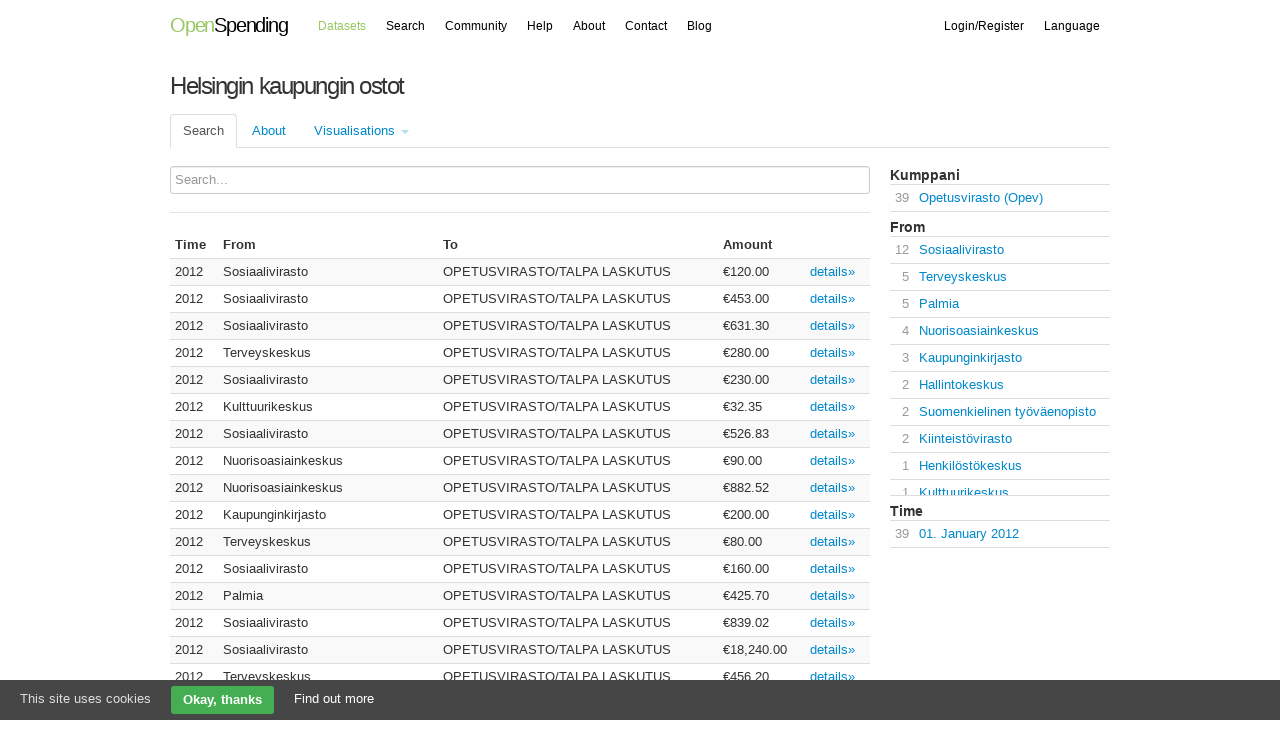

--- FILE ---
content_type: text/html; charset=utf-8
request_url: http://openspending.hel.ninja/hel-ostot/entries?filter=kumppani%3A5000%7Ctime%3A2012-01-01
body_size: 5578
content:
<!DOCTYPE html>
<html lang="en">



  <!-- todo: bring back errors section -->

  <head>
    <meta charset="utf-8" />
    <title>Helsingin kaupungin ostot - Helsingin kaupungin talous</title>
    <meta name="description" content="We're enabling anyone to explore, visualize and track government spending." />
    <meta name="author" content="Open Knowledge Foundation" />
    <link rel="shortcut icon" href="/static/img/favicon.ico" type="image/x-icon" />
	

    <!-- Le styles -->
    <link rel="stylesheet" href="//d8r2br52tx8wq.cloudfront.net/branding/fonts/opensans/stylesheet.css" />
    <link href="/static/style/bootstrap.css" rel="stylesheet" />
    <link href="/static/style/style.css" rel="stylesheet" />

	<!-- TODO: remove the need for this -->
	
    <link rel="stylesheet" href="/static/openspendingjs/lib/vendor/datatables/css/jquery.dataTables.css" />
    <link rel="stylesheet" href="/static/openspendingjs/lib/vendor/datatables/dataTables.bootstrap.css" />


    <!-- Le HTML5 shim, for IE6-8 support of HTML elements -->
    <!--[if lt IE 9]>
      <script src="//html5shim.googlecode.com/svn/trunk/html5.js"></script>
    <![endif]-->
  </head>

  <!-- templates/layout.html body -->

  <body>

    <div class="navbar navbar-fixed-top" data-dropdown="dropdown">
      <div class="navbar-inner">
        <div class="container">
          <a class="brand" href="/" xml:lang="en"><span class="green">Open</span>Spending</a>
          <div class="nav-collapse">
            <ul class="nav">
              <li>
                <a class="active" href="/datasets">Datasets</a>
              </li>
              <li>
                <a class="" href="/search">Search</a>
              </li>
              <li>
                <a href="http://community.openspending.org/" onClick="_gaq.push(['_trackEvent', 'Community', 'Main', 'Navigational bar']);">Community</a>
              </li>
              <li>
                <a href="http://community.openspending.org/help/" onClick="_gaq.push(['_trackEvent', 'Community', 'Help', 'Navigational bar']);">Help</a>
              </li>
              <li>
                <a href="http://community.openspending.org/about/" onClick="_gaq.push(['_trackEvent', 'Community', 'About', 'Navigational bar']);">About</a>
              </li>
              <li>
                <a href="http://community.openspending.org/contact/" onClick="_gaq.push(['_trackEvent', 'Community', 'Contact', 'Navigational bar']);">Contact</a>
              </li>
              <li>
                <a class="" href="http://community.openspending.org/blog/" onClick="_gaq.push(['_trackEvent', 'Community', 'Blog', 'Navigational bar']);">Blog</a>
              </li>
            </ul>
          </div>
          <ul class="nav pull-right">
	    
            <li>
              <a href="/login">Login/Register</a>
            </li>
	    
            <li class="dropdown">
              <a class="dropdown-toggle" data-toggle="dropdown">Language</a>
              <ul class="dropdown-menu locale-dropdown">
		<li class="locale ">
		  <a class="select-locale" data-locale="zh">中文</a>
                </li><li class="locale current_locale">
		  <a class="select-locale" data-locale="en">English</a>
                </li><li class="locale ">
		  <a class="select-locale" data-locale="de">Deutsch</a>
                </li><li class="locale ">
		  <a class="select-locale" data-locale="fi_FI">suomi (Suomi)</a>
                </li><li class="locale ">
		  <a class="select-locale" data-locale="sv_SE">svenska (Sverige)</a>
                </li><li class="locale ">
		  <a class="select-locale" data-locale="sk">slovenčina</a>
                </li><li class="locale ">
		  <a class="select-locale" data-locale="el_GR">Ελληνικά (Ελλάδα)</a>
                </li><li class="locale ">
		  <a class="select-locale" data-locale="eo">esperanto</a>
                </li><li class="locale ">
		  <a class="select-locale" data-locale="fr">français</a>
                </li><li class="locale ">
		  <a class="select-locale" data-locale="et">eesti</a>
                </li><li class="locale ">
		  <a class="select-locale" data-locale="es_ES">español (España)</a>
                </li><li class="locale ">
		  <a class="select-locale" data-locale="ru">русский</a>
                </li><li class="locale ">
		  <a class="select-locale" data-locale="ro_RO">română (România)</a>
                </li><li class="locale ">
		  <a class="select-locale" data-locale="km">ខ្មែរ</a>
                </li><li class="locale ">
		  <a class="select-locale" data-locale="ca">català</a>
                </li><li class="locale ">
		  <a class="select-locale" data-locale="cs">čeština</a>
                </li><li class="locale ">
		  <a class="select-locale" data-locale="lv">latviešu</a>
                </li><li class="locale ">
		  <a class="select-locale" data-locale="ja_JP">日本語 (日本)</a>
                </li><li class="locale ">
		  <a class="select-locale" data-locale="ar">العربية</a>
                </li><li class="locale ">
		  <a class="select-locale" data-locale="vi">Tiếng Việt</a>
                </li><li class="locale ">
		  <a class="select-locale" data-locale="is_IS">íslenska (Ísland)</a>
                </li><li class="locale ">
		  <a class="select-locale" data-locale="it">italiano</a>
                </li><li class="locale ">
		  <a class="select-locale" data-locale="id">Bahasa Indonesia</a>
                </li><li class="locale ">
		  <a class="select-locale" data-locale="pt_BR">português (Brasil)</a>
                </li><li class="locale ">
		  <a class="select-locale" data-locale="bg_BG">български (България)</a>
                </li><li class="locale ">
		  <a class="select-locale" data-locale="bs_BA">bosanski (latinica, Bosna i Hercegovina)</a>
                </li><li class="locale ">
		  <a class="select-locale" data-locale="pl">polski</a>
                </li><li class="locale ">
		  <a class="select-locale" data-locale="uk_UA">українська (Україна)</a>
                </li><li class="locale ">
		  <a class="select-locale" data-locale="ne">नेपाली</a>
                </li>
              </ul>
             </li>
          </ul>
        </div>
      </div>
    </div>
    <div class="banner">
      <div class="container">
        
        
      </div>
    </div>
    <div class="container">
    
    <!-- templates/entry/index.html -->
    <!-- templates/dataset/_nav.html -->
    
    <h2 class="page-header">
      Helsingin kaupungin ostot
    </h2>
    
    <div class="tabbable">
      <ul class="nav nav-tabs">

		

        <li class="active">
            <a href="/hel-ostot/entries">Search</a></li>
        <li class="">
            <a href="/hel-ostot/meta">About</a></li>
        <li class="dropdown ">
          <a class="dropdown-toggle" data-toggle="dropdown" href="#">
             Visualisations
             <b class="caret"></b>
          </a>
          <ul class="dropdown-menu">
			
            <li>
              <a href="/hel-ostot/views/tasken-toimittajat-2013">Tasken toimittajat 2013</a>
            </li>
			
            <li>
              <a href="/hel-ostot/views/tietokeskus-2013-toimitajittain">Tietokeskus 2013 toimitajittain</a>
            </li>
			
            <li>
              <a href="/hel-ostot/views/tilaajittain-2012">Tilaajittain ja tiliryhmittäin 2012</a>
            </li>
			
            <li>
              <a href="/hel-ostot/views/toimittajat-2014">Toimittajat 2014</a>
            </li>
			
            <li>
              <a href="/hel-ostot/views/tilaajittain">Tilaajittain ja tiliryhmittäin 2013</a>
            </li>
			
            <li>
              <a href="/hel-ostot/views/toimittajat-2013">Toimittajat 2013</a>
            </li>
			
            <li>
              <a href="/hel-ostot/views/toimittajat-2012">Toimittajat 2012</a>
            </li>
			
            <li>
              <a href="/hel-ostot/views/kaupunginkanslian-toimittajat-2014">Kaupunginkanslian toimittajat 2014</a>
            </li>
			

			
            <li class='divider'></li>
			

            <li><a href="/hel-ostot/views/new">Create a visualisation...</a></li>
          </ul>
        </li>
		
      </ul>
    </div>

    <div class="row">
      <div class="span9">
        <div role="grid">
          <form class="form-horizontal" action="" method="get">
            <input type="text" name="q" class="span9" placeholder="Search..." value="">
          </form>
          <hr/>
          <table class="table table-striped table-condensed" cellspacing="0" cellpadding="0" border="0">
            <thead>
              <tr role="row">
                <th>Time</th>
                
                <th>From</th>
                
                <th>To</th>
                
                
                <th>Amount</th>
                <th> </th>
              </tr>
            </thead>
            <tbody>
              
              <tr>
                <td>2012</td>
                
                <td>Sosiaalivirasto</td>
                
                <td>OPETUSVIRASTO/TALPA LASKUTUS</td>
                
                
                <td>€120.00</td>
                <td><a href="/hel-ostot/entries/0bbd952773a3104cfd224dd775b47d38db98fb5b">details&raquo;</a></td>
              </tr>
              
              <tr>
                <td>2012</td>
                
                <td>Sosiaalivirasto</td>
                
                <td>OPETUSVIRASTO/TALPA LASKUTUS</td>
                
                
                <td>€453.00</td>
                <td><a href="/hel-ostot/entries/18d77458c4e770bdd31c22bbac94b774103fdb91">details&raquo;</a></td>
              </tr>
              
              <tr>
                <td>2012</td>
                
                <td>Sosiaalivirasto</td>
                
                <td>OPETUSVIRASTO/TALPA LASKUTUS</td>
                
                
                <td>€631.30</td>
                <td><a href="/hel-ostot/entries/1b0c295f40284c9d44e235ff0dd619939a157bcf">details&raquo;</a></td>
              </tr>
              
              <tr>
                <td>2012</td>
                
                <td>Terveyskeskus</td>
                
                <td>OPETUSVIRASTO/TALPA LASKUTUS</td>
                
                
                <td>€280.00</td>
                <td><a href="/hel-ostot/entries/15b9dbe376ff19c7abbb9f946a296383075ee005">details&raquo;</a></td>
              </tr>
              
              <tr>
                <td>2012</td>
                
                <td>Sosiaalivirasto</td>
                
                <td>OPETUSVIRASTO/TALPA LASKUTUS</td>
                
                
                <td>€230.00</td>
                <td><a href="/hel-ostot/entries/22df6961b23391a6b7216778fec68f340773b912">details&raquo;</a></td>
              </tr>
              
              <tr>
                <td>2012</td>
                
                <td>Kulttuurikeskus</td>
                
                <td>OPETUSVIRASTO/TALPA LASKUTUS</td>
                
                
                <td>€32.35</td>
                <td><a href="/hel-ostot/entries/279a2a33e6d9c27b1c33740f559dfa369b483503">details&raquo;</a></td>
              </tr>
              
              <tr>
                <td>2012</td>
                
                <td>Sosiaalivirasto</td>
                
                <td>OPETUSVIRASTO/TALPA LASKUTUS</td>
                
                
                <td>€526.83</td>
                <td><a href="/hel-ostot/entries/2dec12529eaaa2edc4febee0c30d550d6b3eaeb2">details&raquo;</a></td>
              </tr>
              
              <tr>
                <td>2012</td>
                
                <td>Nuorisoasiainkeskus</td>
                
                <td>OPETUSVIRASTO/TALPA LASKUTUS</td>
                
                
                <td>€90.00</td>
                <td><a href="/hel-ostot/entries/4a194b43cf94cda5dc9332583fd33a07a79183f1">details&raquo;</a></td>
              </tr>
              
              <tr>
                <td>2012</td>
                
                <td>Nuorisoasiainkeskus</td>
                
                <td>OPETUSVIRASTO/TALPA LASKUTUS</td>
                
                
                <td>€882.52</td>
                <td><a href="/hel-ostot/entries/55f65a46895f83935ff177ae8ff78ae6ff0757da">details&raquo;</a></td>
              </tr>
              
              <tr>
                <td>2012</td>
                
                <td>Kaupunginkirjasto</td>
                
                <td>OPETUSVIRASTO/TALPA LASKUTUS</td>
                
                
                <td>€200.00</td>
                <td><a href="/hel-ostot/entries/5415af6602066a9f977a7c413ecd28d77668f972">details&raquo;</a></td>
              </tr>
              
              <tr>
                <td>2012</td>
                
                <td>Terveyskeskus</td>
                
                <td>OPETUSVIRASTO/TALPA LASKUTUS</td>
                
                
                <td>€80.00</td>
                <td><a href="/hel-ostot/entries/52fc951726476e8a3fc1532c23d63f631ff74596">details&raquo;</a></td>
              </tr>
              
              <tr>
                <td>2012</td>
                
                <td>Sosiaalivirasto</td>
                
                <td>OPETUSVIRASTO/TALPA LASKUTUS</td>
                
                
                <td>€160.00</td>
                <td><a href="/hel-ostot/entries/43f2c6968113e27e61fa739851a8ce1963da387e">details&raquo;</a></td>
              </tr>
              
              <tr>
                <td>2012</td>
                
                <td>Palmia</td>
                
                <td>OPETUSVIRASTO/TALPA LASKUTUS</td>
                
                
                <td>€425.70</td>
                <td><a href="/hel-ostot/entries/617097c4373efdd93a8881ee54524fac4f3fc509">details&raquo;</a></td>
              </tr>
              
              <tr>
                <td>2012</td>
                
                <td>Sosiaalivirasto</td>
                
                <td>OPETUSVIRASTO/TALPA LASKUTUS</td>
                
                
                <td>€839.02</td>
                <td><a href="/hel-ostot/entries/75594906bceaf2d3813828a500eb0f8e20511f0a">details&raquo;</a></td>
              </tr>
              
              <tr>
                <td>2012</td>
                
                <td>Sosiaalivirasto</td>
                
                <td>OPETUSVIRASTO/TALPA LASKUTUS</td>
                
                
                <td>€18,240.00</td>
                <td><a href="/hel-ostot/entries/5f667c7af5c20aead5c799f9554ba6c0407fa372">details&raquo;</a></td>
              </tr>
              
              <tr>
                <td>2012</td>
                
                <td>Terveyskeskus</td>
                
                <td>OPETUSVIRASTO/TALPA LASKUTUS</td>
                
                
                <td>€456.20</td>
                <td><a href="/hel-ostot/entries/8fe031e4be3a24f50f7dc23554a49483a79ca1fa">details&raquo;</a></td>
              </tr>
              
              <tr>
                <td>2012</td>
                
                <td>Terveyskeskus</td>
                
                <td>OPETUSVIRASTO/TALPA LASKUTUS</td>
                
                
                <td>€540.00</td>
                <td><a href="/hel-ostot/entries/90cdef4bdf51dbd496e00d2d9013971622d40545">details&raquo;</a></td>
              </tr>
              
              <tr>
                <td>2012</td>
                
                <td>Hallintokeskus</td>
                
                <td>OPETUSVIRASTO/TALPA LASKUTUS</td>
                
                
                <td>€7,500.00</td>
                <td><a href="/hel-ostot/entries/88d3d76484318ffe8a447a328c25ccce075f1455">details&raquo;</a></td>
              </tr>
              
              <tr>
                <td>2012</td>
                
                <td>Suomenkielinen työväenopisto</td>
                
                <td>OPETUSVIRASTO/TALPA LASKUTUS</td>
                
                
                <td>€1,729.30</td>
                <td><a href="/hel-ostot/entries/9cc8d1cd28f717bb76b114afc25eff83c35dd6cd">details&raquo;</a></td>
              </tr>
              
              <tr>
                <td>2012</td>
                
                <td>Terveyskeskus</td>
                
                <td>OPETUSVIRASTO/TALPA LASKUTUS</td>
                
                
                <td>€14,600.00</td>
                <td><a href="/hel-ostot/entries/f278501b0a08d761ebf6d196cd8edf4057d2a0cd">details&raquo;</a></td>
              </tr>
              
            </tbody>
          </table>
          <div class='pager'> <span class="pager_curpage">1</span> <a class="pager_link" href="/hel-ostot/entries?filter=kumppani%3A5000%7Ctime%3A2012-01-01&amp;page=2">2</a> <a class="pager_link" href="/hel-ostot/entries?filter=kumppani%3A5000%7Ctime%3A2012-01-01&amp;page=2">Next »</a></div>
        </div>
      </div>
      <div class="span3">
        
        <h4>Kumppani</h4>
        <table class="table table-condensed facets">
          <tbody>
            
            <tr>
              <td class="count num" width="5%">39</td>
              <td>
                
                
                
                
                <a href="/hel-ostot/entries?filter=time%3A2012-01-01">Opetusvirasto (Opev)</a>
                
              </td>
            </tr>
            
            </tbody>
        </table>
        
        <h4>From</h4>
        <table class="table table-condensed facets">
          <tbody>
            
            <tr>
              <td class="count num" width="5%">12</td>
              <td>
                
                
                
                
                <a href="/hel-ostot/entries?filter=kumppani%3A5000%7Ctime%3A2012-01-01%7Cfrom%3A30">Sosiaalivirasto</a>
                
              </td>
            </tr>
            
            <tr>
              <td class="count num" width="5%">5</td>
              <td>
                
                
                
                
                <a href="/hel-ostot/entries?filter=kumppani%3A5000%7Ctime%3A2012-01-01%7Cfrom%3A40">Terveyskeskus</a>
                
              </td>
            </tr>
            
            <tr>
              <td class="count num" width="5%">5</td>
              <td>
                
                
                
                
                <a href="/hel-ostot/entries?filter=kumppani%3A5000%7Ctime%3A2012-01-01%7Cfrom%3A95">Palmia</a>
                
              </td>
            </tr>
            
            <tr>
              <td class="count num" width="5%">4</td>
              <td>
                
                
                
                
                <a href="/hel-ostot/entries?filter=kumppani%3A5000%7Ctime%3A2012-01-01%7Cfrom%3A60">Nuorisoasiainkeskus</a>
                
              </td>
            </tr>
            
            <tr>
              <td class="count num" width="5%">3</td>
              <td>
                
                
                
                
                <a href="/hel-ostot/entries?filter=kumppani%3A5000%7Ctime%3A2012-01-01%7Cfrom%3A53">Kaupunginkirjasto</a>
                
              </td>
            </tr>
            
            <tr>
              <td class="count num" width="5%">2</td>
              <td>
                
                
                
                
                <a href="/hel-ostot/entries?filter=kumppani%3A5000%7Ctime%3A2012-01-01%7Cfrom%3A12">Hallintokeskus</a>
                
              </td>
            </tr>
            
            <tr>
              <td class="count num" width="5%">2</td>
              <td>
                
                
                
                
                <a href="/hel-ostot/entries?filter=kumppani%3A5000%7Ctime%3A2012-01-01%7Cfrom%3A51">Suomenkielinen työväenopisto</a>
                
              </td>
            </tr>
            
            <tr>
              <td class="count num" width="5%">2</td>
              <td>
                
                
                
                
                <a href="/hel-ostot/entries?filter=kumppani%3A5000%7Ctime%3A2012-01-01%7Cfrom%3A80">Kiinteistövirasto</a>
                
              </td>
            </tr>
            
            <tr>
              <td class="count num" width="5%">1</td>
              <td>
                
                
                
                
                <a href="/hel-ostot/entries?filter=kumppani%3A5000%7Ctime%3A2012-01-01%7Cfrom%3A15">Henkilöstökeskus</a>
                
              </td>
            </tr>
            
            <tr>
              <td class="count num" width="5%">1</td>
              <td>
                
                
                
                
                <a href="/hel-ostot/entries?filter=kumppani%3A5000%7Ctime%3A2012-01-01%7Cfrom%3A55">Kulttuurikeskus</a>
                
              </td>
            </tr>
            
            <tr>
              <td class="count num" width="5%">1</td>
              <td>
                
                
                
                
                <a href="/hel-ostot/entries?filter=kumppani%3A5000%7Ctime%3A2012-01-01%7Cfrom%3A61">Liikuntavirasto</a>
                
              </td>
            </tr>
            
            <tr>
              <td class="count num" width="5%">1</td>
              <td>
                
                
                
                
                <a href="/hel-ostot/entries?filter=kumppani%3A5000%7Ctime%3A2012-01-01%7Cfrom%3A70">Pelastuslaitos</a>
                
              </td>
            </tr>
            
            </tbody>
        </table>
        
        <h4>Time</h4>
        <table class="table table-condensed facets">
          <tbody>
            
            <tr>
              <td class="count num" width="5%">39</td>
              <td>
                
                
                
                
                <a href="/hel-ostot/entries?filter=kumppani%3A5000">01. January 2012</a>
                
              </td>
            </tr>
            
            </tbody>
        </table>
        
      </div>
    </div>
    

    </div>
  </div>
    <div id="catapult-cookie-bar">This site uses cookies<button id="catapultCookie" tabindex="1">Okay, thanks</button><a tabindex="1" href="http://okfn.org/cookie-policy">Find out more</a></div>
    <footer>
      <div class="inner">
        <div class="container">
          <p>This is an <a href="http://okfn.org">Open Knowledge Foundation</a>
            project.</p>

          <ul class="footer-links span4 pull-left">
            <li><a href="http://wheredoesmymoneygo.org">Where Does My Money Go
              (UK)</a></li>
            <li><a href="http://offenerhaushalt.de">OffenerHaushalt (DE)</a></li>
            <li><a href="http://opencorporates.com" title="The Open Database Of The Corporate World">OpenCorporates.com</a></li>
            <li><a href="http://okfnlabs.org">OKFN Labs</a></li>
            <li><a href="http://spendingstories.org">Spending Stories</a></li>
          </ul>
          <ul class="footer-links span4 pull-left">
            <li><a href="http://twitter.com/openspending" onClick="_gaq.push(['_trackEvent', 'Social media', 'Follow', 'Twitter']);">Twitter</a></li>
            <li><a href="http://community.openspending.org/help/" onClick="_gaq.push(['_trackEvent', 'Community', 'Help', 'Footer']);">Help</a></li>
            <li><a href="http://community.openspending.org/contact/" onClick="_gaq.push(['_trackEvent', 'Community', 'Contact', 'Footer']);">Contact</a></li>
            <li><a href="http://community.openspending.org/help/api/" onClick="_gaq.push(['_trackEvent', 'Community', 'API', 'Footer']);">API</a></li>
            <li><a href="http://okfn.org/privacy-policy/">Privacy</a></li>
          </ul>
          <p>All <a href="http://www.gnu.org/licenses/agpl.html">code</a>,
          <a href="http://creativecommons.org/licenses/by/3.0/">content</a>
          and <a href="http://opendatacommons.org/licenses/odbl/">data</a> is
          openly licensed in accordance with the
          <a href="http://opendefinition.org/">open definition</a>.
          <br/><br/>
          <a href="http://opendefinition.org"><img src="//assets.okfn.org/images/ok_buttons/od_80x15_blue.png" alt="Open Content" /></a></p>
        </div>
      </div>
    </footer>

      <!-- script boot section -->
      <script src="//ajax.googleapis.com/ajax/libs/jquery/1.7.1/jquery.min.js"></script>
      <script src="/static/js/json2.js"></script>
      <script src="/static/js/jquery.cookie.js"></script>
      <script type="text/javascript" src="/static/openspendingjs/prod/boot.js"></script>
      <script defer="defer">
		OpenSpending.scriptRoot = "/static/openspendingjs";
		OpenSpending.localeGroupSeparator = ",";
		OpenSpending.localeDecimalSeparator = ".";
      </script>
      <!-- end script boot section -->

	
    <script type="text/javascript" src="/static/openspendingjs/lib/vendor/datatables/js/jquery.dataTables.js"></script>
    <script type="text/javascript" src="/static/openspendingjs/lib/vendor/datatables/dataTables.bootstrap.js"></script>
    <script type="text/javascript" src="/static/openspendingjs/app/data_table/openspending.data_table.js"></script>
    <script type="text/javascript" src="/static/openspendingjs/app/faceter/openspending.faceter.js"></script>
    <script type="text/javascript" src="/static/openspendingjs/app/browser/openspending.browser.js"></script>

	
    <script type="text/javascript" defer="defer">
      var _gaq = _gaq || [];
      _gaq.push(['_setAccount', 'UA-8271754-17']);
      _gaq.push(['_trackPageview']);
      (function() {
        var ga = document.createElement('script'); ga.type = 'text/javascript'; ga.async = true;
        ga.src = ('https:' == document.location.protocol ? 'https://ssl' : 'http://www') + '.google-analytics.com/ga.js';
        var s = document.getElementsByTagName('script')[0]; s.parentNode.insertBefore(ga, s);
      })();
    </script>
	
  <script type="text/javascript">
    jQuery(document).ready(function() {
      if($.cookie("cookiecheck")) {
        //If the cookie has been set
        jQuery("#catapult-cookie-bar").hide();
        jQuery("html").css("margin-top","0");
      }
      $('#catapultCookie').click(function() {
        $.cookie('cookiecheck', 'True', { path: '/' });
        jQuery("#catapult-cookie-bar").hide();
        jQuery("html").css("margin-top","0");
      });
     });
    </script>
  </body>
</html>

--- FILE ---
content_type: text/css
request_url: http://openspending.hel.ninja/static/style/style.css
body_size: 14224
content:
/* Bootstrap overrides */
body {
  padding-top: 50px;
}

.page-header {
  padding-bottom: 0;
  margin-bottom: 10px;
  border: 0px;
}

.topbar .menu-dropdown, .dropdown-menu {
  min-width: 350px;
  max-width: 400px;
}

.green {
  color: #99c862;
}

/* cf. https://github.com/twitter/bootstrap/issues/706 */
input, textarea, button, select, .btn {
  -webkit-transform-style: inherit;
}


/*
a {
  color: #99c862;
}

a:hover, a:active {
  color: #6A8A45;
}

.nav-pills .active > a,
.nav-pills .active > a:hover {
  background-color: #99c862;
}
*/

/* Custom theming */

.navbar {
  background-color: #fff;
  background-image: none;
}

.navbar-inner {
  padding-top: 0.5em;
  padding-bottom: 0.5em;
  background-color: #fff;
  background-image: none;
  box-shadow: none;
}

.navbar-inner .brand,
.navbar-inner .nav li a {
  color: #000;
  text-shadow: none;
}

.navbar-inner .nav li a {
  font-family: "OpenSansRegular", Helvetica, Arial, sans-serif;
  font-size: 12px;
}

.navbar-inner .nav li a:hover,
.navbar-inner .nav li a.active {
  color: #99C862;
}

.navbar-inner .nav li ul li a:hover,
.navbar-inner .nav li ul li a.active {
  color: #fff;
}

.brand, .topbar, h1, h2, h3 {
  font-family: 'OpenSansRegular', Helvetica, Arial, sans-serif;;
  font-weight: normal;
  letter-spacing: -0.06em;
}

.brand {
  font-family: 'OpenSansSemibold', Helvetica, Arial, sans-serif;;
}

.brand:hover {
  text-decoration: none;
}

.nav-tabs li.dropdown.time-select {
  float: right;
}

.nav-tabs ul.dropdown-menu.times {
  min-width: 100px;
}

.nav-tabs li.admin a {
  color: red;
}

.representations {
  float: right;
  padding: 0 2px;
}

.nav select {
  display: block;
  float: none;
  margin: 10px 10px 11px;
  line-height: 19px;
  height: 19px;
}

.navbar .dropdown .dropdown-toggle {
  cursor: pointer;
}

.navbar .dropdown .dropdown-toggle img {
  vertical-align: middle;
}

.dropdown-menu.locale-dropdown, .dropdown-menu.account-dropdown {
  min-width: 150px;
}

.modal form {
  margin-bottom: 0px;
}

#datasets {
    max-height: 500px;
    overflow: hidden;
}

#datasets ul li {
    margin-bottom: 0.8em;
}

#datasets .box {
    overflow-y: scroll;
    max-height: 300px;
}

.dataset-listing-facets h4 {
  margin-top: 1em;
  margin-bottom: 0.5em;
}

form .error, form .error-message {
  color: #B94A48;
}
form .error-message {
  display: inline-block;
  padding-top: 5px;
  margin-bottom: 0px;
}

.modal.big-modal {
  width: 784px;
  max-height: 600px;
  margin: -250px 0 0 -392px;
}

.hidden {
  display: none;
}

/*
 * Footer styles based on OKFN brand design.
 */

footer,
footer p {
  font-family: "OpenSansLight", "Helvetica Neue", Helvetica, Arial, sans-serif;
  font-size: 13px;
  line-height: 18px;
}

footer {
  background: #222222 url('../img/okfn-watermark.png') top right no-repeat;
  margin-top: 50px;
  padding: 0;
}

footer > .inner {
  background: url('../img/footer-bevel.png') top repeat-x;
  padding: 10px 0 30px 0;
  color: #fff;
  text-shadow: 0 -1px 1px rgba(0, 0, 0, 0.2);
  min-height: 190px;
}

footer ul.footer-links {
}

footer a, footer a:hover {
  color: #AEEBDF;
}

footer a.twitter {
  background: url(../img/icons/twitter.png) no-repeat;
  padding-left: 20px;
}

/* Front page */

.banner {
    background: #83bf5b;
    position: relative;
}
.searchbar {
    position: relative;
}

.banner .row {
    min-height: 200px;
    color: #333;
}

.banner h1 {
    margin-top: 20px;
    font-family: "OpenSansSemibold", Helvetica, Arial, sans-serif;
    font-size: 32px;
    line-height: 1.3em;
}

.banner .blurb {
    padding-top: 20px;
    font-size: 18px;
}

.statistics, .searchbar .search {
    position: absolute;
    padding: 20px;
    background: #6a9b4a;
}
.statistics p {
    text-align: center;
    font-family: "OpenSansSemibold", Helvetica, Arial, sans-serif;
    font-size: 32px;
    line-height: 1.3em;
}
.statistics {
    bottom: 0px;
}
.search {
    top: 0px;
}
.searchbar h2 {
    padding-top: 25px;
    padding-bottom: 20px;
}
.search form {
    margin: 0;
}
.search input {
    font-size:1.3em;
    height: 1.5em;
    border: none;
    box-shadow: none;
    margin: 0px;
}

#fp-blurb p {
  font-family: "OpenSansSemibold", Helvetica, Arial, sans-serif;
  margin-top: 1em;
  font-size: 14px;
	line-height: 1.6em;
}

#fp-map {
    margin-top:20px;
    height: 320px;
}

#fp-map svg path.regions {
/*	stroke: #83bf5b;*/
    stroke:none;
}

#fp-map svg path.bg {
	/*
  stroke: #d3d0d0;
	fill: #d3d0d0;
  */
  stroke: #6a9b4a;
  fill: none;
}

#fp-search {
  margin-top: 10px;
  padding: 4px;
  margin-bottom: 10px;
  margin-top: 0px;
}

#fp-search input {
  padding: 6px;
  font-size: 1.1em;
  margin-bottom: 0px;
}

/* Table layouts */

/*
table th {
  color: white;
  border: 1px solid #CCC;
  background-color: #333;
  text-shadow: 0 -1px 0 rgba(0, 0, 0, 0.25);
  border-color: rgba(0, 0, 0, 0.1) rgba(0, 0, 0, 0.1) rgba(0, 0, 0, 0.25);
  background-image: -webkit-linear-gradient(top, #666666, #111111);
  background-image: -moz-linear-gradient(top, #666666, #111111);
  background-image: linear-gradient(top, #666666, #111111);
}

table th.sorting_desc {
  background-color: #666666;
}
*/

table th, table td {
  padding: 5px;
}

table td.num,
table th.num {
    text-align: right;
}

.growth {
  color: green;
}

.shrink {
  color: red;
}

.no-desc {
  font-style: italic;
}

.dataTables_length select {
  width: auto;
  display: inline;
  vertical-align: top;
}

/* Browser */
.facets {
  display: block;
  max-height: 20em;
  overflow-y: scroll;
  width: 100%;
  border-bottom: 1px solid #ddd;
  /*border-left: 1px solid #ddd;*/
  border-radius: 0px;
}

.facets .count {
  color: #999;
}

.facets td {
  border-left: 0px;
}

.unfilter {
  font-weight: bold;
  color: red !important;
}

.search-form input {
    font-size: 1.2em;
    padding: 0.3em;
}

.search-form input.search {
    width: 80%;
    margin-right: 2em;
}

.search-form .form-help, .form-options {
    color: #999;
    font-variant: italic;
    text-align: right;
    width: 80%;
    padding: 0.5em;
}

.search-help-text {
    margin-top:1em;
    padding: 10px;
    border: 1px solid #ddd;
    display: none;
}

.search-help-text ul {
    margin-bottom: 0em;
}

/* Entry page */
.entry-page .entities,
.entry-page .amount {
  /*border: 1px solid #ccc;*/
  padding: 5px;
}

.entry-page .entities span {
  font-weight: bold;
}

.entry-page .entities div {
  font-size: 1.3em;
  font-weight: bolder;
  padding: 5px;
}

.entry-page .amount {
}

.entry-page .amount .currency {
  font-weight: bold;
  font-size: 0.5em;
  display: inline;
  vertical-align: top;
}

.entry-page .amount .number {
  font-size: 2em;
  margin-top: 10px;
  border: 1px solid #ccc;
  font-weight: bolder;
  padding: 20px;
  -moz-border-radius: 12px;
  -webkit-border-radius: 12px;
  border-radius: 12px;

     -moz-box-shadow: 0px 0px 10px #aaaaaa;
  -webkit-box-shadow: 0px 0px 10px #aaaaaa;
          box-shadow: 0px 0px 10px #aaaaaa;

}

.entry-page .amount .date {
  float: right;
  color: #aaa;
}

/* Help */
.help-page a.headerlink {
  display: none;
}

/*
.help-page ul.breadcrumb {
  margin: 0px;
}
*/

.help-page .sphinxsidebarwrapper h3 {
  display: none;
}

.help-page h1 {
  display: none;
}

.help-page li {
  color: #333;
}

.help-page .pre,
.help-page pre {
  font-family: monospace;
  background-color: #efefef;
  font-size: 11px;
}

.help-page dt .pre {
  font-weight: bolder;
}

.help-page dd {
  margin-bottom: 5px;
}

.help-page .highlighttable {
  border: 0px;
}

.help-page .highlighttable table th + th,
.help-page .highlighttable table td + td {
  border-left: 0px;
  padding: 0px;
}

/* Data sources */
table.sources td {
  vertical-align: middle;
}

table.sources td form {
  display: inline;
  margin-bottom: 0px;
}

table.sources td form input.small {
  width: auto;
}

table.sources td.ops {
  width: 25%;
  text-align: right;
}

table.sources td.top {
  vertical-align: top;
}

table.sources ul.runs {
  margin-bottom: 0px;
}

/* Query builder CSS */
.query-builder select,
.query-builder input,
.query-builder .help-block {
  margin-bottom: 0.4em;
}

.query-builder .help-block {
  margin-top: 0em;
  color: #999;
}

.query-builder .form-horizontal .control-group {
  margin-bottom: 10px;
}

.query-builder form {
  margin: 0px;
}

.query-builder .fields {
  padding-top: 1em;
}

.query-builder .num {
  display: inline-block;
  margin-right: 1em;
}

.query-builder .slider {
  margin-top: 0.2em;
  display: inline-block;
  width: 75%;
}

ul.ui-autocomplete {
  list-style: none;
  padding: 4px 0;
  background-color: #fff;
  border-color: rgba(0, 0, 0, 0.2);
  border-style: solid;
  border-width: 1px;

  -webkit-border-radius: 4px;
  -moz-border-radius: 4px;
  border-radius: 4px;
  -webkit-box-shadow: 0 5px 10px rgba(0, 0, 0, 0.2);
  -moz-box-shadow: 0 5px 10px rgba(0, 0, 0, 0.2);
  box-shadow: 0 5px 10px rgba(0, 0, 0, 0.2);
  -webkit-background-clip: padding-box;
  -moz-background-clip: padding;
  background-clip: padding-box;
}

ul.ui-autocomplete li a {
  max-width: 400px;
  display: block;
  padding: 3px 15px;
  clear: both;
  font-weight: normal;
  line-height: 18px;
  color: #333;
}

ul.ui-autocomplete li a:hover,
ul.ui-autocomplete li a.ui-state-hover,
ul.ui-autocomplete li a.ui-state-active {
  color: white;
  text-decoration: none;
  background-color: #08C;
}

/* Widgets */

#widgets-select-list td.desc {
  vertical-align: top;
  padding-left: 1em;
}

#widgets-select-list td.preview,
#widgets-select-list td.preview img {
  width: 150px;
  height: 100px;
}

#widgets-select-list td.preview img {
  border: 1px solid #aaa;
  -webkit-box-shadow: 0px 0px 4px 0px #aaa;
     -moz-box-shadow: 0px 0px 4px 0px #aaa;
          box-shadow: 0px 0px 4px 0px #aaa;
}


.widget-context.well {
  margin-top: 10px;
  padding: 7px;
}

.widget-context.well p {
  padding-top: 2px;
}

/* Datatables style modding */
.dataTables_wrapper .dataTables_filter {
  float: none;
  text-align: left;
}

.dataTables_wrapper .dataTables_filter label {
  font-size: 0em;
  float: none;
  width: 99%;
}

.dataTables_wrapper .dataTables_filter input {
  padding: 0.5em;
  width: 99%;
  margin-bottom: 1em;
}

.dataTables_wrapper .table.dataTable {
  margin-bottom: 1em;
}

/* Bubbletree vs. Bootstrap specific fixes. */
.bubbletree .label {
  padding: 0px;
  font-weight: normal;
  background-color: rgba(0,0,0,0);
  -webkit-border-radius: 0px;
  -moz-border-radius: 0px;
  border-radius: 0px;
}

.bubbletree .amount,
.bubbletree .desc {
   font-family: Share !important;
}


/* Content section of the web site */
#content-section img.inline-image {
  max-width: 20em;
  float: right;
  margin-left: 1em;
  margin-bottom: 1em;
  margin-top: 1em;
}

#content-section img.inline-image.large {
  max-width: 460px;
}

#content-section img.inline-image.left {
  float: left;
  margin-left: 0em;
  margin-right: 1em;
}

#content-section .top-image {
  /*margin-bottom: 1em;*/
  position: relative;
}

#content-section .top-image h2 {
  bottom: 1em;
  right: 2em;
  font-family: 'OpenSansSemibold';
  color: #fff;
  position: absolute;
}

#content-section .top-image.bright h2 {
  color: #333;
}

#content-section h2, #content-section h3, #content-section h4 {
  margin-bottom: 0.5em;
}

#content-section code {
  padding: none;
  background-color: transparent;
  border: 0px;
}

#content-section .blog-post img {
  padding: 1px;
  border: 4px solid #eee;
}

#content-section img.screenshot {
  max-width: 570px;
  margin-left: 20px;
}

#content-section img.screenshot,
#content-section img.shadow {

  -webkit-box-shadow: 0 1px 10px rgba(0, 0, 0, 0.35), inset 0 -1px 0 rgba(0, 0, 0, 0.8);
  -moz-box-shadow: 0 1px 10px rgba(0, 0, 0, 0.35), inset 0 -1px 0 rgba(0, 0, 0, 0.8);
  box-shadow: 0 1px 10px rgba(0, 0, 0, 0.35), inset 0 -1px 0 rgba(0, 0, 0, 0.8);

}

#content-section .footnote {
  color: #999;
  font-size: 0.9em;
  border-top: 1px solid #aaa;
  padding-top: 1em;
}

#content-section .iconmatrix {
  margin-bottom: 2em;
}

#content-section .iconmatrix tr th {
  text-align: right;
  min-width: 123px;
}

#content-section .iconmatrix tr th,
#content-section .iconmatrix tr td {
  vertical-align: top;
}

#content-section .iconmatrix tr.icons th {
  text-align: left;
  border-bottom: 1px solid #aaa;
}

#content-section .iconmatrix tr.iconbar {
  border-bottom: 1px solid #aaa;
}

#content-section .iconmatrix td.inner,
#content-section .iconmatrix th.inner {
 border-right: 1px solid #aaa;
}

#content-section .iconmatrix img {
  padding: 2px;
}

#content-section .iconmatrix img.no {
  opacity: 0.2;
  -moz-opacity: 0.2;
  filter:alpha(opacity=2);
}

#content-section .homework {
  max-width: 250px;
  min-width: 250px;
  margin-left: 20px;
  float: right;
}

#content-section span.fail {
  color: red;
}

#content-section .heavy {
  font-weight: bold;
}

.social-links img {
  padding-top: 1em;
  padding-right: 1em;
}

#content-section blockquote p {
  font-size: 14px;
}

.blog-post-preview {
  border-bottom: 4px solid #eee;
  margin-bottom: 2em;
}

.blog-post-preview h3 {
  margin-bottom: 0.5em;
}

/* Search page */

.spinner {
  background: no-repeat center right url('http://assets.okfn.org/images/icons/ajaxload-circle.gif');
  background-size: 20px;
}

.search-sidebar input.search {
    font-size: 1.2em;
    padding: 0.3em;
    width: 96%;
}

.search-sidebar input {
  margin-bottom: 0.7em;
}

#search-results .highlight {
    font-weight: bold;
}

#search-results .result {
  margin-bottom: 1em;
}

#search-results .result .title {
  font-size: 1.2em;
  line-height: 1.3em;
  text-decoration: underline;
  font-weight: normal;
}

#search-results .result .dataset {
  font-size: 0.9em;
  color: #999;
}

#search-results .result .dataset a {
  color: #99C862;
}


#catapult-cookie-bar {
    direction: ltr;
    color: #dddddd;
    min-height: 30px;
    position: fixed;
    left: 0;
    bottom: 0;
    width: 100%;
    z-index: 99999;
    padding:6px 20px 4px;
    background-color: #464646;
    text-align:left;
}

#catapult-cookie-bar a {
    color: #fff;;
}

button#catapultCookie {
    margin:0 20px;
    line-height:20px;
    background:#45AE52;
    border:none;
    color: #fff;;
    padding:4px 12px;
    border-radius: 3px;
    cursor: pointer;
    font-size: 13px;
    font-weight: bold;
}



--- FILE ---
content_type: application/x-javascript
request_url: http://openspending.hel.ninja/static/openspendingjs/lib/vendor/datatables/dataTables.bootstrap.js
body_size: 3934
content:
/* Default class modification */
$.extend( $.fn.dataTableExt.oStdClasses, {
    "sWrapper": "dataTables_wrapper form-inline"
} );

/* API method to get paging information */
$.fn.dataTableExt.oApi.fnPagingInfo = function ( oSettings )
{
    return {
        "iStart":         oSettings._iDisplayStart,
        "iEnd":           oSettings.fnDisplayEnd(),
        "iLength":        oSettings._iDisplayLength,
        "iTotal":         oSettings.fnRecordsTotal(),
        "iFilteredTotal": oSettings.fnRecordsDisplay(),
        "iPage":          Math.ceil( oSettings._iDisplayStart / oSettings._iDisplayLength ),
        "iTotalPages":    Math.ceil( oSettings.fnRecordsDisplay() / oSettings._iDisplayLength )
    };
}

/* Bootstrap style pagination control */
$.extend( $.fn.dataTableExt.oPagination, {
    "bootstrap": {
        "fnInit": function( oSettings, nPaging, fnDraw ) {
            var oLang = oSettings.oLanguage.oPaginate;
            var fnClickHandler = function ( e ) {
                e.preventDefault();
                if ( oSettings.oApi._fnPageChange(oSettings, e.data.action) ) {
                    fnDraw( oSettings );
                }
            };

            $(nPaging).addClass('pagination').append(
                '<ul>'+
                    '<li class="prev disabled"><a href="#">&larr; '+oLang.sPrevious+'</a></li>'+
                    '<li class="next disabled"><a href="#">'+oLang.sNext+' &rarr; </a></li>'+
                '</ul>'
            );
            var els = $('a', nPaging);
            $(els[0]).bind( 'click.DT', { action: "previous" }, fnClickHandler );
            $(els[1]).bind( 'click.DT', { action: "next" }, fnClickHandler );
        },

        "fnUpdate": function ( oSettings, fnDraw ) {
            var iListLength = 5;
            var oPaging = oSettings.oInstance.fnPagingInfo();
            var an = oSettings.aanFeatures.p;
            var i, j, sClass, iStart, iEnd, iHalf=Math.floor(iListLength/2);

            if ( oPaging.iTotalPages < iListLength) {
                iStart = 1;
                iEnd = oPaging.iTotalPages;
            }
            else if ( oPaging.iPage <= iHalf ) {
                iStart = 1;
                iEnd = iListLength;
            } else if ( oPaging.iPage >= (oPaging.iTotalPages-iHalf) ) {
                iStart = oPaging.iTotalPages - iListLength + 1;
                iEnd = oPaging.iTotalPages;
            } else {
                iStart = oPaging.iPage - iHalf + 1;
                iEnd = iStart + iListLength - 1;
            }

            for ( i=0, iLen=an.length ; i<iLen ; i++ ) {
                // Remove the middle elements
                $('li:gt(0)', an[i]).filter(':not(:last)').remove();

                // Add the new list items and their event handlers
                for ( j=iStart ; j<=iEnd ; j++ ) {
                    sClass = (j==oPaging.iPage+1) ? 'class="active"' : '';
                    $('<li '+sClass+'><a href="#">'+j+'</a></li>')
                        .insertBefore( $('li:last', an[i])[0] )
                        .bind('click', function (e) {
                            e.preventDefault();
                            oSettings._iDisplayStart = (parseInt($('a', this).text(),10)-1) * oPaging.iLength;
                            fnDraw( oSettings );
                        } );
                }

                // Add / remove disabled classes from the static elements
                if ( oPaging.iPage === 0 ) {
                    $('li:first', an[i]).addClass('disabled');
                } else {
                    $('li:first', an[i]).removeClass('disabled');
                }

                if ( oPaging.iPage === oPaging.iTotalPages-1 || oPaging.iTotalPages === 0 ) {
                    $('li:last', an[i]).addClass('disabled');
                } else {
                    $('li:last', an[i]).removeClass('disabled');
                }
            }
        }
    }
} );


--- FILE ---
content_type: application/x-javascript
request_url: http://openspending.hel.ninja/static/openspendingjs/app/browser/openspending.browser.js
body_size: 5888
content:
// Generated by CoffeeScript 1.4.0
(function() {
  var $,
    __hasProp = {}.hasOwnProperty;

  $ = OpenSpending.$;

  OpenSpending.Browser = (function() {

    Browser.prototype.options = {
      source: '',
      table: {},
      facets: {}
    };

    function Browser(element, dataset, options) {
      this.dataset = dataset;
      this.element = $(element);
      this.options = $.extend(true, {}, this.options, options);
      this.req = $.getJSON(this.options.source + '/' + this.dataset + '/dimensions.json');
      this._buildTable();
      this._buildFacets();
      this._loadRoute();
    }

    Browser.prototype.init = function() {
      var _this = this;
      return this.req.then(function(data) {
        var d, facetDimensions, k, _i, _j, _len, _len1, _ref;
        _this.dimensions = {};
        for (_i = 0, _len = data.length; _i < _len; _i++) {
          d = data[_i];
          _this.dimensions[d.key] = d;
        }
        _this.table.addColumn({
          name: 'time.year',
          label: _this.dimensions['time'].label
        });
        _ref = ['from', 'to'];
        for (_j = 0, _len1 = _ref.length; _j < _len1; _j++) {
          d = _ref[_j];
          if (_this.dimensions[d] != null) {
            _this.table.addColumn({
              name: "" + d,
              label: _this.dimensions[d].label
            });
          }
        }
        _this.table.addColumn({
          name: 'amount',
          label: 'Amount',
          data: function(data) {
            return OpenSpending.Utils.formatAmountWithCommas(data.amount || 0);
          }
        });
        _this.table.addColumn({
          data: function(data) {
            return "<a href='" + data.html_url + "'>details&raquo;</a>";
          },
          sortable: false
        });
        facetDimensions = (function() {
          var _ref1, _results;
          _ref1 = this.dimensions;
          _results = [];
          for (k in _ref1) {
            if (!__hasProp.call(_ref1, k)) continue;
            d = _ref1[k];
            if (d.facet) {
              _results.push(d);
            } else {
              continue;
            }
          }
          return _results;
        }).call(_this);
        _this.faceter.setDimensions(facetDimensions);
        _this.table.init();
        _this.faceter.init();
        return _this.element.trigger('browser:init');
      });
    };

    Browser.prototype.addFilter = function(key, value) {
      this.faceter.addFilter(key, value);
      this.table.addFilter(key, value);
      return this._updateRoute();
    };

    Browser.prototype.removeFilter = function(key) {
      this.faceter.removeFilter(key);
      this.table.removeFilter(key);
      return this._updateRoute();
    };

    Browser.prototype.redraw = function() {
      this.faceter.redraw();
      return this.table.redraw();
    };

    Browser.prototype._updateRoute = function() {
      var hash, k, v;
      hash = ((function() {
        var _ref, _results;
        _ref = this.faceter.filters;
        _results = [];
        for (k in _ref) {
          if (!__hasProp.call(_ref, k)) continue;
          v = _ref[k];
          _results.push("" + k + ":" + (encodeURIComponent(v)));
        }
        return _results;
      }).call(this)).join("/");
      return window.location.hash = hash;
    };

    Browser.prototype._loadRoute = function() {
      var filterValue, filters, hash, key, val, value, _i, _len, _results;
      hash = window.location.hash.substr(1);
      if (hash === "") {
        return;
      }
      filters = (function() {
        var _i, _len, _ref, _results;
        _ref = hash.split("/");
        _results = [];
        for (_i = 0, _len = _ref.length; _i < _len; _i++) {
          val = _ref[_i];
          _results.push(val.split(":"));
        }
        return _results;
      })();
      _results = [];
      for (_i = 0, _len = filters.length; _i < _len; _i++) {
        filterValue = filters[_i];
        key = filterValue[0];
        value = decodeURIComponent(filterValue[1]);
        _results.push(this.addFilter(key, value));
      }
      return _results;
    };

    Browser.prototype._buildTable = function() {
      var options, tableEl;
      tableEl = this.element.find('.browser_datatable')[0];
      if (tableEl.length === 0) {
        tableEl = $('<div class="browser_datatable"></div>').appendTo(this.element);
      }
      options = $.extend(true, {
        source: this.options.source + '/api/2/search',
        sorting: [['amount', 'desc']],
        defaultParams: {
          dataset: this.dataset
        },
        tableOptions: {
          sDom: "<'row'<'span0'l><'span9'f>r>t<'row'<'span4'i><'span5'p>>",
          sPaginationType: "bootstrap"
        }
      }, this.options.table);
      return this.table = new OpenSpending.DataTable(tableEl, options);
    };

    Browser.prototype._buildFacets = function() {
      var facetEl, options,
        _this = this;
      facetEl = this.element.find('.browser_faceter');
      if (facetEl.length === 0) {
        facetEl = $('<div class="browser_faceter"></div>').appendTo(this.element);
      }
      options = $.extend(true, {
        source: this.options.source + '/api/2/search',
        defaultParams: {
          dataset: this.dataset,
          expand_facet_dimensions: true
        }
      }, this.options.faceter);
      this.faceter = new OpenSpending.Faceter(facetEl, [], options);
      this.faceter.element.off('faceter:addFilter');
      this.faceter.element.off('faceter:removeFilter');
      this.faceter.element.on('faceter:addFilter', function(e, k, v) {
        _this.addFilter(k, v, false);
        return _this.redraw();
      });
      return this.faceter.element.on('faceter:removeFilter', function(e, k) {
        _this.removeFilter(k, false);
        return _this.redraw();
      });
    };

    return Browser;

  })();

}).call(this);


--- FILE ---
content_type: application/x-javascript
request_url: http://openspending.hel.ninja/static/openspendingjs/app/faceter/openspending.faceter.js
body_size: 4533
content:
// Generated by CoffeeScript 1.4.0
(function() {
  var $,
    __hasProp = {}.hasOwnProperty;

  $ = OpenSpending.$;

  OpenSpending.Faceter = (function() {

    Faceter.prototype.options = {
      source: '/api/2/search',
      defaultParams: {}
    };

    function Faceter(element, dimensions, options) {
      var _this = this;
      this.dimensions = dimensions;
      this.options = $.extend(true, {}, this.options, options);
      this.element = $(element);
      this.element.html('');
      this.facetEls = {};
      this.filters = {};
      this.element.on('click', '.filter', function() {
        return _this.onFacetFilter.apply(_this, arguments);
      });
      this.element.on('click', '.unfilter', function() {
        return _this.onFacetUnfilter.apply(_this, arguments);
      });
      this.element.on('faceter:addFilter', function() {
        _this.addFilter.apply(_this, arguments);
        return _this.redraw();
      });
      this.element.on('faceter:removeFilter', function() {
        _this.removeFilter.apply(_this, arguments);
        return _this.redraw();
      });
    }

    Faceter.prototype.init = function() {
      return this.redraw();
    };

    Faceter.prototype.redraw = function() {
      var d, k, params, rq, v,
        _this = this;
      params = $.extend(true, {}, this.options.defaultParams, {
        pagesize: 0,
        facet_field: ((function() {
          var _i, _len, _ref, _results;
          _ref = this.dimensions;
          _results = [];
          for (_i = 0, _len = _ref.length; _i < _len; _i++) {
            d = _ref[_i];
            _results.push(d.key);
          }
          return _results;
        }).call(this)).join('|'),
        filter: ((function() {
          var _ref, _results;
          _ref = this.filters;
          _results = [];
          for (k in _ref) {
            if (!__hasProp.call(_ref, k)) continue;
            v = _ref[k];
            _results.push("" + k + ":" + v);
          }
          return _results;
        }).call(this)).join("|")
      });
      rq = $.getJSON(this.options.source, params);
      rq.then(function(data) {
        var dim, _i, _len, _ref, _results;
        _this.facets = data.facets;
        _this.element.empty();
        _ref = _this.dimensions;
        _results = [];
        for (_i = 0, _len = _ref.length; _i < _len; _i++) {
          dim = _ref[_i];
          _results.push(_this._drawDimension(dim));
        }
        return _results;
      });
      return rq.fail(OpenSpending.ajaxError("Source request failed. Params: " + (JSON.stringify(params))));
    };

    Faceter.prototype.addFilter = function(k, v) {
      return this.filters[k] = v;
    };

    Faceter.prototype.removeFilter = function(k) {
      if (k in this.filters) {
        return delete this.filters[k];
      }
    };

    Faceter.prototype.setDimensions = function(d) {
      return this.dimensions = d;
    };

    Faceter.prototype.onFacetFilter = function(e) {
      var k, v;
      k = $(e.target).attr('data-key');
      v = $(e.target).attr('data-value');
      this.element.trigger('faceter:addFilter', [k, v]);
      return false;
    };

    Faceter.prototype.onFacetUnfilter = function(e) {
      var k;
      k = $(e.target).attr('data-key');
      this.element.trigger('faceter:removeFilter', [k]);
      return false;
    };

    Faceter.prototype._drawDimension = function(dim) {
      var count, key, label, member, value, _i, _len, _ref, _ref1, _results;
      this.facetEls[dim.key] = $("<h4>" + (dim.label || dim.name) + "</h4>\n<table class=\"table table-condensed facets\"><tbody></tbody></table>").appendTo(this.element);
      _ref = this.facets[dim.key];
      _results = [];
      for (_i = 0, _len = _ref.length; _i < _len; _i++) {
        _ref1 = _ref[_i], member = _ref1[0], count = _ref1[1];
        key = dim.key;
        value = member.name != null ? member.name : member;
        label = member.label != null ? member.label : member;
        if (!(key in this.filters) || this.filters[key] === value) {
          _results.push(this.facetEls[dim.key].find('tbody').append("<tr>\n  <td width=\"5%\" class=\"count num\">" + count + "</td>\n  <td>\n    <a class=\"" + (key in this.filters ? 'unfilter' : 'filter') + "\"\n       data-key=\"" + key + "\"\n       data-value=\"" + value + "\"\n       href=\"#\">\n      " + label + "\n    </a>\n  </td>\n</tr>"));
        } else {
          _results.push(void 0);
        }
      }
      return _results;
    };

    return Faceter;

  })();

}).call(this);


--- FILE ---
content_type: application/x-javascript
request_url: http://openspending.hel.ninja/static/openspendingjs/app/data_table/openspending.data_table.js
body_size: 6211
content:
// Generated by CoffeeScript 1.4.0
(function() {
  var $, Column, HTML, _parseResponse,
    __hasProp = {}.hasOwnProperty;

  $ = OpenSpending.$;

  HTML = "<table class=\"table table-striped table-condensed\" cellpadding=\"0\" cellspacing=\"0\" border=\"0\">\n  <thead>\n    <tr></tr>\n  </thead>\n  <tbody>\n    <tr>\n      <td class=\"dataTables_empty\"> Loading data from server&hellip; </td>\n    </tr>\n  </tbody>\n</table>";

  Column = (function() {

    function Column(spec) {
      this.spec = spec;
      if (typeof this.spec === 'string') {
        this.spec = {
          name: this.spec
        };
      }
      $.extend(this, this.spec);
      if (!(this.data != null)) {
        this.data = this.name;
      }
      if (!(this.name != null)) {
        this.label = '&nbsp;';
      }
      if (!(this.label != null)) {
        this.label = this.name;
      }
    }

    Column.prototype.render = function(obj, item) {
      var out;
      if (!((item != null ? item.label : void 0) != null)) {
        return item;
      }
      out = item.label;
      if ((item != null ? item.html_url : void 0) != null) {
        out = '<a data-name="' + item.name + '" href="' + item.html_url + '">' + out + '</a>';
      }
      return out;
    };

    return Column;

  })();

  OpenSpending.DataTable = (function() {

    DataTable.prototype.options = {
      source: '/api/2/search',
      columns: [],
      resultCollection: function(data) {
        return data.results;
      },
      fullCount: function(data) {
        return data.stats.results_count_query;
      },
      defaultParams: {},
      tableOptions: {}
    };

    function DataTable(element, options) {
      var colspec, _i, _len, _ref;
      this.options = $.extend(true, {}, this.options, options);
      this.element = $(element);
      this.columns = {};
      this.columnOrder = [];
      this.filters = {};
      this.element.html(HTML);
      _ref = this.options.columns;
      for (_i = 0, _len = _ref.length; _i < _len; _i++) {
        colspec = _ref[_i];
        this.addColumn(colspec);
      }
    }

    DataTable.prototype.init = function() {
      var tableOptions,
        _this = this;
      tableOptions = {
        bDestroy: true,
        bProcessing: true,
        bServerSide: true,
        iDisplayLength: 15,
        bLengthChange: false,
        aoColumnDefs: this._columnDefs(),
        aaSorting: this._sorting(),
        sAjaxSource: this.options.source,
        fnServerData: function() {
          return _this._serverData.apply(_this, arguments);
        }
      };
      return this.table = this.element.find('table').dataTable($.extend(tableOptions, this.options.tableOptions));
    };

    DataTable.prototype.addColumn = function(colspec) {
      var c;
      c = new Column(colspec);
      c.width = c.width || 'auto';
      this.columns[c.name] = c;
      this.columnOrder.push(c.name);
      this.element.find('thead tr').append("<th width='" + c.width + "'>" + c.label + "</th>");
      return this.element.find('.dataTables_empty').attr('colspan', this.columns.length);
    };

    DataTable.prototype.addFilter = function(key, value) {
      return this.filters[key] = value;
    };

    DataTable.prototype.removeFilter = function(key) {
      return delete this.filters[key];
    };

    DataTable.prototype.redraw = function() {
      return this.table.fnDraw();
    };

    DataTable.prototype._columnDefs = function() {
      var i, name, out, _i, _len, _ref;
      i = 0;
      out = [];
      _ref = this.columnOrder;
      for (_i = 0, _len = _ref.length; _i < _len; _i++) {
        name = _ref[_i];
        out.push({
          aTargets: [i],
          mDataProp: this.columns[name].data,
          bSortable: this.columns[name].sortable,
          fnRender: this.columns[name].render
        });
        i += 1;
      }
      return out;
    };

    DataTable.prototype._sorting = function() {
      var s, _i, _len, _ref, _results;
      _ref = this.options.sorting;
      _results = [];
      for (_i = 0, _len = _ref.length; _i < _len; _i++) {
        s = _ref[_i];
        _results.push([_.indexOf(this.columnOrder, s[0]), s[1]]);
      }
      return _results;
    };

    DataTable.prototype._serverData = function(src, params, callback, conf) {
      var col, dir, i, k, newparams, o, p, rq, v, _i, _j, _len, _ref, _ref1,
        _this = this;
      p = {};
      for (_i = 0, _len = params.length; _i < _len; _i++) {
        o = params[_i];
        p[o.name] = o.value;
      }
      params = p;
      newparams = $.extend(true, {}, this.options.defaultParams);
      newparams.page = (params.iDisplayStart / params.iDisplayLength) + 1;
      newparams.pagesize = params.iDisplayLength;
      newparams.order = [];
      for (i = _j = 0, _ref = params.iSortingCols; 0 <= _ref ? _j < _ref : _j > _ref; i = 0 <= _ref ? ++_j : --_j) {
        col = this.columnOrder[params["iSortCol_" + i]];
        dir = params["sSortDir_" + i];
        newparams.order.push("" + col + ":" + dir);
      }
      newparams.order = newparams.order.join("|");
      newparams.filter = [];
      _ref1 = this.filters;
      for (k in _ref1) {
        if (!__hasProp.call(_ref1, k)) continue;
        v = _ref1[k];
        newparams.filter.push("" + k + ":" + v);
      }
      newparams.filter = newparams.filter.join("|");
      newparams.q = params.sSearch;
      this.lastParams = newparams;
      rq = $.ajax({
        url: this.options.source,
        jsonpCallback: 'key_' + btoa($.param(newparams)).replace(/\=/g, ''),
        cache: true,
        data: newparams,
        dataType: 'jsonp'
      });
      rq.fail(OpenSpending.ajaxError("Source request failed. Params: " + (JSON.stringify(params))));
      rq.then(function(data) {
        $(conf.oInstance).trigger('xhr', conf);
        return callback(_parseResponse(data, params.sEcho, _this.options));
      });
      return conf.jqXHR = rq;
    };

    return DataTable;

  })();

  _parseResponse = function(data, echo, options) {
    return {
      sEcho: echo,
      iTotalRecords: options.fullCount(data),
      iTotalDisplayRecords: options.fullCount(data),
      aaData: options.resultCollection(data)
    };
  };

}).call(this);


--- FILE ---
content_type: application/x-javascript
request_url: http://openspending.hel.ninja/static/openspendingjs/prod/boot.js
body_size: 81244
content:
/*yepnope1.5.3|WTFPL*/(function(e,t,n){function r(e){return d.call(e)=="[object Function]"}function i(e){return typeof e=="string"}function s(){}function o(e){return!e||e=="loaded"||e=="complete"||e=="uninitialized"}function u(){var e=v.shift();m=1,e?e.t?h(function(){(e.t=="c"?k.injectCss:k.injectJs)(e.s,0,e.a,e.x,e.e,1)},0):(e(),u()):m=0}function a(e,n,r,i,s,a,f){function l(t){if(!d&&o(c.readyState)&&(w.r=d=1,!m&&u(),c.onload=c.onreadystatechange=null,t)){e!="img"&&h(function(){b.removeChild(c)},50);for(var r in T[n])T[n].hasOwnProperty(r)&&T[n][r].onload()}}var f=f||k.errorTimeout,c={},d=0,g=0,w={t:r,s:n,e:s,a:a,x:f};T[n]===1&&(g=1,T[n]=[],c=t.createElement(e)),e=="object"?c.data=n:(c.src=n,c.type=e),c.width=c.height="0",c.onerror=c.onload=c.onreadystatechange=function(){l.call(this,g)},v.splice(i,0,w),e!="img"&&(g||T[n]===2?(b.insertBefore(c,y?null:p),h(l,f)):T[n].push(c))}function f(e,t,n,r,s){return m=0,t=t||"j",i(e)?a(t=="c"?E:w,e,t,this.i++,n,r,s):(v.splice(this.i++,0,e),v.length==1&&u()),this}function l(){var e=k;return e.loader={load:f,i:0},e}var c=t.documentElement,h=e.setTimeout,p=t.getElementsByTagName("script")[0],d={}.toString,v=[],m=0,g="MozAppearance"in c.style,y=g&&!!t.createRange().compareNode,b=y?c:p.parentNode,c=e.opera&&d.call(e.opera)=="[object Opera]",c=!!t.attachEvent&&!c,w=g?"object":c?"script":"img",E=c?"script":w,S=Array.isArray||function(e){return d.call(e)=="[object Array]"},x=[],T={},N={timeout:function(e,t){return t.length&&(e.timeout=t[0]),e}},C,k;k=function(e){function t(e){var e=e.split("!"),t=x.length,n=e.pop(),r=e.length,n={url:n,origUrl:n,prefixes:e},i,s,o;for(s=0;s<r;s++)o=e[s].split("="),(i=N[o.shift()])&&(n=i(n,o));for(s=0;s<t;s++)n=x[s](n);return n}function o(e,i,s,o,a){var f=t(e),c=f.autoCallback;f.url.split(".").pop().split("?").shift(),f.bypass||(i&&(i=r(i)?i:i[e]||i[o]||i[e.split("/").pop().split("?")[0]]||u),f.instead?f.instead(e,i,s,o,a):(T[f.url]?f.noexec=!0:T[f.url]=1,s.load(f.url,f.forceCSS||!f.forceJS&&"css"==f.url.split(".").pop().split("?").shift()?"c":n,f.noexec,f.attrs,f.timeout),(r(i)||r(c))&&s.load(function(){l(),i&&i(f.origUrl,a,o),c&&c(f.origUrl,a,o),T[f.url]=2})))}function a(e,t){function n(e,n){if(e){if(i(e))n||(f=function(){var e=[].slice.call(arguments);l.apply(this,e),c()}),o(e,f,t,0,u);else if(Object(e)===e)for(p in h=function(){var t=0,n;for(n in e)e.hasOwnProperty(n)&&t++;return t}(),e)e.hasOwnProperty(p)&&(!n&&!--h&&(r(f)?f=function(){var e=[].slice.call(arguments);l.apply(this,e),c()}:f[p]=function(e){return function(){var t=[].slice.call(arguments);e&&e.apply(this,t),c()}}(l[p])),o(e[p],f,t,p,u))}else!n&&c()}var u=!!e.test,a=e.load||e.both,f=e.callback||s,l=f,c=e.complete||s,h,p;n(u?e.yep:e.nope,!!a),a&&n(a)}var f,c,h=this.yepnope.loader;if(i(e))o(e,0,h,0);else if(S(e))for(f=0;f<e.length;f++)c=e[f],i(c)?o(c,0,h,0):S(c)?k(c):Object(c)===c&&a(c,h);else Object(e)===e&&a(e,h)},k.addPrefix=function(e,t){N[e]=t},k.addFilter=function(e){x.push(e)},k.errorTimeout=1e4,t.readyState==null&&t.addEventListener&&(t.readyState="loading",t.addEventListener("DOMContentLoaded",C=function(){t.removeEventListener("DOMContentLoaded",C,0),t.readyState="complete"},0)),e.yepnope=l(),e.yepnope.executeStack=u,e.yepnope.injectJs=function(e,n,r,i,a,f){var l=t.createElement("script"),c,d,i=i||k.errorTimeout;l.src=e;for(d in r)l.setAttribute(d,r[d]);n=f?u:n||s,l.onreadystatechange=l.onload=function(){!c&&o(l.readyState)&&(c=1,n(),l.onload=l.onreadystatechange=null)},h(function(){c||(c=1,n(1))},i),a?l.onload():p.parentNode.insertBefore(l,p)},e.yepnope.injectCss=function(e,n,r,i,o,a){var i=t.createElement("link"),f,n=a?u:n||s;i.href=e,i.rel="stylesheet",i.type="text/css";for(f in r)i.setAttribute(f,r[f]);o||(p.parentNode.insertBefore(i,p),h(n,0))}})(this,document);var base64={};base64.PADCHAR="=",base64.ALPHA="ABCDEFGHIJKLMNOPQRSTUVWXYZabcdefghijklmnopqrstuvwxyz0123456789+/",base64.makeDOMException=function(){var e,t;try{return new DOMException(DOMException.INVALID_CHARACTER_ERR)}catch(t){var n=new Error("DOM Exception 5");return n.code=n.number=5,n.name=n.description="INVALID_CHARACTER_ERR",n.toString=function(){return"Error: "+n.name+": "+n.message},n}},base64.getbyte64=function(e,t){var n=base64.ALPHA.indexOf(e.charAt(t));if(n===-1)throw base64.makeDOMException();return n},base64.decode=function(e){e=""+e;var t=base64.getbyte64,n,r,i,s=e.length;if(s===0)return e;if(s%4!==0)throw base64.makeDOMException();n=0,e.charAt(s-1)===base64.PADCHAR&&(n=1,e.charAt(s-2)===base64.PADCHAR&&(n=2),s-=4);var o=[];for(r=0;r<s;r+=4)i=t(e,r)<<18|t(e,r+1)<<12|t(e,r+2)<<6|t(e,r+3),o.push(String.fromCharCode(i>>16,i>>8&255,i&255));switch(n){case 1:i=t(e,r)<<18|t(e,r+1)<<12|t(e,r+2)<<6,o.push(String.fromCharCode(i>>16,i>>8&255));break;case 2:i=t(e,r)<<18|t(e,r+1)<<12,o.push(String.fromCharCode(i>>16))}return o.join("")},base64.getbyte=function(e,t){var n=e.charCodeAt(t);if(n>255)throw base64.makeDOMException();return n},base64.encode=function(e){if(arguments.length!==1)throw new SyntaxError("Not enough arguments");var t=base64.PADCHAR,n=base64.ALPHA,r=base64.getbyte,i,s,o=[];e=""+e;var u=e.length-e.length%3;if(e.length===0)return e;for(i=0;i<u;i+=3)s=r(e,i)<<16|r(e,i+1)<<8|r(e,i+2),o.push(n.charAt(s>>18)),o.push(n.charAt(s>>12&63)),o.push(n.charAt(s>>6&63)),o.push(n.charAt(s&63));switch(e.length-u){case 1:s=r(e,i)<<16,o.push(n.charAt(s>>18)+n.charAt(s>>12&63)+t+t);break;case 2:s=r(e,i)<<16|r(e,i+1)<<8,o.push(n.charAt(s>>18)+n.charAt(s>>12&63)+n.charAt(s>>6&63)+t)}return o.join("")},window.btoa||(window.btoa=base64.encode),function(e,t){function n(e){return!!(""===e||e&&e.charCodeAt&&e.substr)}function r(e){return c?c(e):"[object Array]"===h.call(e)}function i(e){return"[object Object]"===h.call(e)}function s(e,t){var n,e=e||{},t=t||{};for(n in t)t.hasOwnProperty(n)&&null==e[n]&&(e[n]=t[n]);return e}function o(e,t,n){var r=[],i,s;if(!e)return r;if(l&&e.map===l)return e.map(t,n);for(i=0,s=e.length;i<s;i++)r[i]=t.call(n,e[i],i,e);return r}function u(e,t){return e=Math.round(Math.abs(e)),isNaN(e)?t:e}function a(e){var t=f.settings.currency.format;return"function"==typeof e&&(e=e()),n(e)&&e.match("%v")?{pos:e,neg:e.replace("-","").replace("%v","-%v"),zero:e}:!e||!e.pos||!e.pos.match("%v")?n(t)?f.settings.currency.format={pos:t,neg:t.replace("%v","-%v"),zero:t}:t:e}var f={version:"0.3.2",settings:{currency:{symbol:"$",format:"%s%v",decimal:".",thousand:",",precision:2,grouping:3},number:{precision:0,grouping:3,thousand:",",decimal:"."}}},l=Array.prototype.map,c=Array.isArray,h=Object.prototype.toString,p=f.unformat=f.parse=function(e,t){if(r(e))return o(e,function(e){return p(e,t)});e=e||0;if("number"==typeof e)return e;var t=t||".",n=RegExp("[^0-9-"+t+"]",["g"]),n=parseFloat((""+e).replace(/\((.*)\)/,"-$1").replace(n,"").replace(t,"."));return isNaN(n)?0:n},d=f.toFixed=function(e,t){var t=u(t,f.settings.number.precision),n=Math.pow(10,t);return(Math.round(f.unformat(e)*n)/n).toFixed(t)},v=f.formatNumber=function(e,t,n,a){if(r(e))return o(e,function(e){return v(e,t,n,a)});var e=p(e),l=s(i(t)?t:{precision:t,thousand:n,decimal:a},f.settings.number),c=u(l.precision),h=0>e?"-":"",m=parseInt(d(Math.abs(e||0),c),10)+"",g=3<m.length?m.length%3:0;return h+(g?m.substr(0,g)+l.thousand:"")+m.substr(g).replace(/(\d{3})(?=\d)/g,"$1"+l.thousand)+(c?l.decimal+d(Math.abs(e),c).split(".")[1]:"")},m=f.formatMoney=function(e,t,n,l,c,h){if(r(e))return o(e,function(e){return m(e,t,n,l,c,h)});var e=p(e),d=s(i(t)?t:{symbol:t,precision:n,thousand:l,decimal:c,format:h},f.settings.currency),g=a(d.format);return(0<e?g.pos:0>e?g.neg:g.zero).replace("%s",d.symbol).replace("%v",v(Math.abs(e),u(d.precision),d.thousand,d.decimal))};f.formatColumn=function(e,t,l,c,h,d){if(!e)return[];var m=s(i(t)?t:{symbol:t,precision:l,thousand:c,decimal:h,format:d},f.settings.currency),g=a(m.format),y=g.pos.indexOf("%s")<g.pos.indexOf("%v")?!0:!1,b=0,e=o(e,function(e){return r(e)?f.formatColumn(e,m):(e=p(e),e=(0<e?g.pos:0>e?g.neg:g.zero).replace("%s",m.symbol).replace("%v",v(Math.abs(e),u(m.precision),m.thousand,m.decimal)),e.length>b&&(b=e.length),e)});return o(e,function(e){return n(e)&&e.length<b?y?e.replace(m.symbol,m.symbol+Array(b-e.length+1).join(" ")):Array(b-e.length+1).join(" ")+e:e})},"undefined"!=typeof exports?("undefined"!=typeof module&&module.exports&&(exports=module.exports=f),exports.accounting=f):"function"==typeof define&&define.amd?define([],function(){return f}):(f.noConflict=function(n){return function(){return e.accounting=n,f.noConflict=t,f}}(e.accounting),e.accounting=f)}(this),function(){function C(e,t,n){if(e===t)return e!==0||1/e==1/t;if(e==null)return e===t;var r=typeof e;if(r!=typeof t)return!1;if(!e!=!t)return!1;if(S.isNaN(e))return S.isNaN(t);var i=S.isString(e),s=S.isString(t);if(i||s)return i&&s&&String(e)==String(t);var o=S.isNumber(e),u=S.isNumber(t);if(o||u)return o&&u&&+e==+t;var a=S.isBoolean(e),l=S.isBoolean(t);if(a||l)return a&&l&&+e==+t;var c=S.isDate(e),h=S.isDate(t);if(c||h)return c&&h&&e.getTime()==t.getTime();var p=S.isRegExp(e),d=S.isRegExp(t);if(p||d)return p&&d&&e.source==t.source&&e.global==t.global&&e.multiline==t.multiline&&e.ignoreCase==t.ignoreCase;if(r!="object")return!1;e._chain&&(e=e._wrapped),t._chain&&(t=t._wrapped);if(S.isFunction(e.isEqual))return e.isEqual(t);var v=n.length;while(v--)if(n[v]==e)return!0;n.push(e);var m=0,g=!0;if(e.length===+e.length||t.length===+t.length){m=e.length,g=m==t.length;if(g)while(m--)if(!(g=m in e==m in t&&C(e[m],t[m],n)))break}else{for(var y in e)if(f.call(e,y)){m++;if(!(g=f.call(t,y)&&C(e[y],t[y],n)))break}if(g){for(y in t)if(f.call(t,y)&&!(m--))break;g=!m}}return n.pop(),g}var e=this,t=e._,n={},r=Array.prototype,i=Object.prototype,s=Function.prototype,o=r.slice,u=r.unshift,a=i.toString,f=i.hasOwnProperty,l=r.forEach,c=r.map,h=r.reduce,p=r.reduceRight,d=r.filter,v=r.every,m=r.some,g=r.indexOf,y=r.lastIndexOf,b=Array.isArray,w=Object.keys,E=s.bind,S=function(e){return new L(e)};typeof module!="undefined"&&module.exports?(module.exports=S,S._=S):e._=S,S.VERSION="1.2.0";var x=S.each=S.forEach=function(e,t,r){if(e==null)return;if(l&&e.forEach===l)e.forEach(t,r);else if(e.length===+e.length){for(var i=0,s=e.length;i<s;i++)if(i in e&&t.call(r,e[i],i,e)===n)return}else for(var o in e)if(f.call(e,o)&&t.call(r,e[o],o,e)===n)return};S.map=function(e,t,n){var r=[];return e==null?r:c&&e.map===c?e.map(t,n):(x(e,function(e,i,s){r[r.length]=t.call(n,e,i,s)}),r)},S.reduce=S.foldl=S.inject=function(e,t,n,r){var i=n!==void 0;e==null&&(e=[]);if(h&&e.reduce===h)return r&&(t=S.bind(t,r)),i?e.reduce(t,n):e.reduce(t);x(e,function(e,s,o){i?n=t.call(r,n,e,s,o):(n=e,i=!0)});if(!i)throw new TypeError("Reduce of empty array with no initial value");return n},S.reduceRight=S.foldr=function(e,t,n,r){e==null&&(e=[]);if(p&&e.reduceRight===p)return r&&(t=S.bind(t,r)),n!==void 0?e.reduceRight(t,n):e.reduceRight(t);var i=(S.isArray(e)?e.slice():S.toArray(e)).reverse();return S.reduce(i,t,n,r)},S.find=S.detect=function(e,t,n){var r;return T(e,function(e,i,s){if(t.call(n,e,i,s))return r=e,!0}),r},S.filter=S.select=function(e,t,n){var r=[];return e==null?r:d&&e.filter===d?e.filter(t,n):(x(e,function(e,i,s){t.call(n,e,i,s)&&(r[r.length]=e)}),r)},S.reject=function(e,t,n){var r=[];return e==null?r:(x(e,function(e,i,s){t.call(n,e,i,s)||(r[r.length]=e)}),r)},S.every=S.all=function(e,t,r){var i=!0;return e==null?i:v&&e.every===v?e.every(t,r):(x(e,function(e,s,o){if(!(i=i&&t.call(r,e,s,o)))return n}),i)};var T=S.some=S.any=function(e,t,r){t=t||S.identity;var i=!1;return e==null?i:m&&e.some===m?e.some(t,r):(x(e,function(e,s,o){if(i|=t.call(r,e,s,o))return n}),!!i)};S.include=S.contains=function(e,t){var n=!1;return e==null?n:g&&e.indexOf===g?e.indexOf(t)!=-1:(T(e,function(e){if(n=e===t)return!0}),n)},S.invoke=function(e,t){var n=o.call(arguments,2);return S.map(e,function(e){return(t.call?t||e:e[t]).apply(e,n)})},S.pluck=function(e,t){return S.map(e,function(e){return e[t]})},S.max=function(e,t,n){if(!t&&S.isArray(e))return Math.max.apply(Math,e);if(!t&&S.isEmpty(e))return-Infinity;var r={computed:-Infinity};return x(e,function(e,i,s){var o=t?t.call(n,e,i,s):e;o>=r.computed&&(r={value:e,computed:o})}),r.value},S.min=function(e,t,n){if(!t&&S.isArray(e))return Math.min.apply(Math,e);if(!t&&S.isEmpty(e))return Infinity;var r={computed:Infinity};return x(e,function(e,i,s){var o=t?t.call(n,e,i,s):e;o<r.computed&&(r={value:e,computed:o})}),r.value},S.shuffle=function(e){var t=[],n;return x(e,function(e,r,i){r==0?t[0]=e:(n=Math.floor(Math.random()*(r+1)),t[r]=t[n],t[n]=e)}),t},S.sortBy=function(e,t,n){return S.pluck(S.map(e,function(e,r,i){return{value:e,criteria:t.call(n,e,r,i)}}).sort(function(e,t){var n=e.criteria,r=t.criteria;return n<r?-1:n>r?1:0}),"value")},S.groupBy=function(e,t){var n={};return x(e,function(e,r){var i=t(e,r);(n[i]||(n[i]=[])).push(e)}),n},S.sortedIndex=function(e,t,n){n||(n=S.identity);var r=0,i=e.length;while(r<i){var s=r+i>>1;n(e[s])<n(t)?r=s+1:i=s}return r},S.toArray=function(e){return e?e.toArray?e.toArray():S.isArray(e)?o.call(e):S.isArguments(e)?o.call(e):S.values(e):[]},S.size=function(e){return S.toArray(e).length},S.first=S.head=function(e,t,n){return t!=null&&!n?o.call(e,0,t):e[0]},S.initial=function(e,t,n){return o.call(e,0,e.length-(t==null||n?1:t))},S.last=function(e,t,n){return t!=null&&!n?o.call(e,e.length-t):e[e.length-1]},S.rest=S.tail=function(e,t,n){return o.call(e,t==null||n?1:t)},S.compact=function(e){return S.filter(e,function(e){return!!e})},S.flatten=function(e){return S.reduce(e,function(e,t){return S.isArray(t)?e.concat(S.flatten(t)):(e[e.length]=t,e)},[])},S.without=function(e){return S.difference(e,o.call(arguments,1))},S.uniq=S.unique=function(e,t,n){var r=n?S.map(e,n):e,i=[];return S.reduce(r,function(n,r,s){if(0==s||(t===!0?S.last(n)!=r:!S.include(n,r)))n[n.length]=r,i[i.length]=e[s];return n},[]),i},S.union=function(){return S.uniq(S.flatten(arguments))},S.intersection=S.intersect=function(e){var t=o.call(arguments,1);return S.filter(S.uniq(e),function(e){return S.every(t,function(t){return S.indexOf(t,e)>=0})})},S.difference=function(e,t){return S.filter(e,function(e){return!S.include(t,e)})},S.zip=function(){var e=o.call(arguments),t=S.max(S.pluck(e,"length")),n=new Array(t);for(var r=0;r<t;r++)n[r]=S.pluck(e,""+r);return n},S.indexOf=function(e,t,n){if(e==null)return-1;var r,i;if(n)return r=S.sortedIndex(e,t),e[r]===t?r:-1;if(g&&e.indexOf===g)return e.indexOf(t);for(r=0,i=e.length;r<i;r++)if(e[r]===t)return r;return-1},S.lastIndexOf=function(e,t){if(e==null)return-1;if(y&&e.lastIndexOf===y)return e.lastIndexOf(t);var n=e.length;while(n--)if(e[n]===t)return n;return-1},S.range=function(e,t,n){arguments.length<=1&&(t=e||0,e=0),n=arguments[2]||1;var r=Math.max(Math.ceil((t-e)/n),0),i=0,s=new Array(r);while(i<r)s[i++]=e,e+=n;return s},S.bind=function(e,t){if(e.bind===E&&E)return E.apply(e,o.call(arguments,1));var n=o.call(arguments,2);return function(){return e.apply(t,n.concat(o.call(arguments)))}},S.bindAll=function(e){var t=o.call(arguments,1);return t.length==0&&(t=S.functions(e)),x(t,function(t){e[t]=S.bind(e[t],e)}),e},S.memoize=function(e,t){var n={};return t||(t=S.identity),function(){var r=t.apply(this,arguments);return f.call(n,r)?n[r]:n[r]=e.apply(this,arguments)}},S.delay=function(e,t){var n=o.call(arguments,2);return setTimeout(function(){return e.apply(e,n)},t)},S.defer=function(e){return S.delay.apply(S,[e,1].concat(o.call(arguments,1)))};var N=function(e,t,n){var r;return function(){var i=this,s=arguments,o=function(){r=null,e.apply(i,s)};n&&clearTimeout(r);if(n||!r)r=setTimeout(o,t)}};S.throttle=function(e,t){return N(e,t,!1)},S.debounce=function(e,t){return N(e,t,!0)},S.once=function(e){var t=!1,n;return function(){return t?n:(t=!0,n=e.apply(this,arguments))}},S.wrap=function(e,t){return function(){var n=[e].concat(o.call(arguments));return t.apply(this,n)}},S.compose=function(){var e=o.call(arguments);return function(){var t=o.call(arguments);for(var n=e.length-1;n>=0;n--)t=[e[n].apply(this,t)];return t[0]}},S.after=function(e,t){return function(){if(--e<1)return t.apply(this,arguments)}},S.keys=w||function(e){if(e!==Object(e))throw new TypeError("Invalid object");var t=[];for(var n in e)f.call(e,n)&&(t[t.length]=n);return t},S.values=function(e){return S.map(e,S.identity)},S.functions=S.methods=function(e){var t=[];for(var n in e)S.isFunction(e[n])&&t.push(n);return t.sort()},S.extend=function(e){return x(o.call(arguments,1),function(t){for(var n in t)t[n]!==void 0&&(e[n]=t[n])}),e},S.defaults=function(e){return x(o.call(arguments,1),function(t){for(var n in t)e[n]==null&&(e[n]=t[n])}),e},S.clone=function(e){return S.isArray(e)?e.slice():S.extend({},e)},S.tap=function(e,t){return t(e),e},S.isEqual=function(e,t){return C(e,t,[])},S.isEmpty=function(e){if(S.isArray(e)||S.isString(e))return e.length===0;for(var t in e)if(f.call(e,t))return!1;return!0},S.isElement=function(e){return!!e&&e.nodeType==1},S.isArray=b||function(e){return a.call(e)==="[object Array]"},S.isObject=function(e){return e===Object(e)},S.isArguments=function(e){return!!e&&!!f.call(e,"callee")},S.isFunction=function(e){return!!(e&&e.constructor&&e.call&&e.apply)},S.isString=function(e){return!!(e===""||e&&e.charCodeAt&&e.substr)},S.isNumber=function(e){return!!(e===0||e&&e.toExponential&&e.toFixed)},S.isNaN=function(e){return e!==e},S.isBoolean=function(e){return e===!0||e===!1||a.call(e)=="[object Boolean]"},S.isDate=function(e){return!!(e&&e.getTimezoneOffset&&e.setUTCFullYear)},S.isRegExp=function(e){return!(!(e&&e.test&&e.exec)||!e.ignoreCase&&e.ignoreCase!==!1)},S.isNull=function(e){return e===null},S.isUndefined=function(e){return e===void 0},S.noConflict=function(){return e._=t,this},S.identity=function(e){return e},S.times=function(e,t,n){for(var r=0;r<e;r++)t.call(n,r)},S.escape=function(e){return(""+e).replace(/&(?!\w+;|#\d+;|#x[\da-f]+;)/gi,"&amp;").replace(/</g,"&lt;").replace(/>/g,"&gt;").replace(/"/g,"&quot;").replace(/'/g,"&#x27;").replace(/\//g,"&#x2F;")},S.mixin=function(e){x(S.functions(e),function(t){O(t,S[t]=e[t])})};var k=0;S.uniqueId=function(e){var t=k++;return e?e+t:t},S.templateSettings={evaluate:/<%([\s\S]+?)%>/g,interpolate:/<%=([\s\S]+?)%>/g,escape:/<%-([\s\S]+?)%>/g},S.template=function(e,t){var n=S.templateSettings,r="var __p=[],print=function(){__p.push.apply(__p,arguments);};with(obj||{}){__p.push('"+e.replace(/\\/g,"\\\\").replace(/'/g,"\\'").replace(n.escape,function(e,t){return"',_.escape("+t.replace(/\\'/g,"'")+"),'"}).replace(n.interpolate,function(e,t){return"',"+t.replace(/\\'/g,"'")+",'"}).replace(n.evaluate||null,function(e,t){return"');"+t.replace(/\\'/g,"'").replace(/[\r\n\t]/g," ")+"__p.push('"}).replace(/\r/g,"\\r").replace(/\n/g,"\\n").replace(/\t/g,"\\t")+"');}return __p.join('');",i=new Function("obj",r);return t?i(t):i};var L=function(e){this._wrapped=e};S.prototype=L.prototype;var A=function(e,t){return t?S(e).chain():e},O=function(e,t){L.prototype[e]=function(){var e=o.call(arguments);return u.call(e,this._wrapped),A(t.apply(S,e),this._chain)}};S.mixin(S),x(["pop","push","reverse","shift","sort","splice","unshift"],function(e){var t=r[e];L.prototype[e]=function(){return t.apply(this._wrapped,arguments),A(this._wrapped,this._chain)}}),x(["concat","join","slice"],function(e){var t=r[e];L.prototype[e]=function(){return A(t.apply(this._wrapped,arguments),this._chain)}}),L.prototype.chain=function(){return this._chain=!0,this},L.prototype.value=function(){return this._wrapped}}();var Handlebars={};Handlebars.VERSION="1.0.beta.6",Handlebars.helpers={},Handlebars.partials={},Handlebars.registerHelper=function(e,t,n){n&&(t.not=n),this.helpers[e]=t},Handlebars.registerPartial=function(e,t){this.partials[e]=t},Handlebars.registerHelper("helperMissing",function(e){if(arguments.length===2)return undefined;throw new Error("Could not find property '"+e+"'")});var toString=Object.prototype.toString,functionType="[object Function]";Handlebars.registerHelper("blockHelperMissing",function(e,t){var n=t.inverse||function(){},r=t.fn,i="",s=toString.call(e);s===functionType&&(e=e.call(this));if(e===!0)return r(this);if(e===!1||e==null)return n(this);if(s==="[object Array]"){if(e.length>0)for(var o=0,u=e.length;o<u;o++)i+=r(e[o]);else i=n(this);return i}return r(e)}),Handlebars.registerHelper("each",function(e,t){var n=t.fn,r=t.inverse,i="";if(e&&e.length>0)for(var s=0,o=e.length;s<o;s++)i+=n(e[s]);else i=r(this);return i}),Handlebars.registerHelper("if",function(e,t){var n=toString.call(e);return n===functionType&&(e=e.call(this)),!e||Handlebars.Utils.isEmpty(e)?t.inverse(this):t.fn(this)}),Handlebars.registerHelper("unless",function(e,t){var n=t.fn,r=t.inverse;return t.fn=r,t.inverse=n,Handlebars.helpers["if"].call(this,e,t)}),Handlebars.registerHelper("with",function(e,t){return t.fn(e)}),Handlebars.registerHelper("log",function(e){Handlebars.log(e)});var handlebars=function(){var e={trace:function(){},yy:{},symbols_:{error:2,root:3,program:4,EOF:5,statements:6,simpleInverse:7,statement:8,openInverse:9,closeBlock:10,openBlock:11,mustache:12,partial:13,CONTENT:14,COMMENT:15,OPEN_BLOCK:16,inMustache:17,CLOSE:18,OPEN_INVERSE:19,OPEN_ENDBLOCK:20,path:21,OPEN:22,OPEN_UNESCAPED:23,OPEN_PARTIAL:24,params:25,hash:26,param:27,STRING:28,INTEGER:29,BOOLEAN:30,hashSegments:31,hashSegment:32,ID:33,EQUALS:34,pathSegments:35,SEP:36,$accept:0,$end:1},terminals_:{2:"error",5:"EOF",14:"CONTENT",15:"COMMENT",16:"OPEN_BLOCK",18:"CLOSE",19:"OPEN_INVERSE",20:"OPEN_ENDBLOCK",22:"OPEN",23:"OPEN_UNESCAPED",24:"OPEN_PARTIAL",28:"STRING",29:"INTEGER",30:"BOOLEAN",33:"ID",34:"EQUALS",36:"SEP"},productions_:[0,[3,2],[4,3],[4,1],[4,0],[6,1],[6,2],[8,3],[8,3],[8,1],[8,1],[8,1],[8,1],[11,3],[9,3],[10,3],[12,3],[12,3],[13,3],[13,4],[7,2],[17,3],[17,2],[17,2],[17,1],[25,2],[25,1],[27,1],[27,1],[27,1],[27,1],[26,1],[31,2],[31,1],[32,3],[32,3],[32,3],[32,3],[21,1],[35,3],[35,1]],performAction:function(t,n,r,i,s,o,u){var a=o.length-1;switch(s){case 1:return o[a-1];case 2:this.$=new i.ProgramNode(o[a-2],o[a]);break;case 3:this.$=new i.ProgramNode(o[a]);break;case 4:this.$=new i.ProgramNode([]);break;case 5:this.$=[o[a]];break;case 6:o[a-1].push(o[a]),this.$=o[a-1];break;case 7:this.$=new i.InverseNode(o[a-2],o[a-1],o[a]);break;case 8:this.$=new i.BlockNode(o[a-2],o[a-1],o[a]);break;case 9:this.$=o[a];break;case 10:this.$=o[a];break;case 11:this.$=new i.ContentNode(o[a]);break;case 12:this.$=new i.CommentNode(o[a]);break;case 13:this.$=new i.MustacheNode(o[a-1][0],o[a-1][1]);break;case 14:this.$=new i.MustacheNode(o[a-1][0],o[a-1][1]);break;case 15:this.$=o[a-1];break;case 16:this.$=new i.MustacheNode(o[a-1][0],o[a-1][1]);break;case 17:this.$=new i.MustacheNode(o[a-1][0],o[a-1][1],!0);break;case 18:this.$=new i.PartialNode(o[a-1]);break;case 19:this.$=new i.PartialNode(o[a-2],o[a-1]);break;case 20:break;case 21:this.$=[[o[a-2]].concat(o[a-1]),o[a]];break;case 22:this.$=[[o[a-1]].concat(o[a]),null];break;case 23:this.$=[[o[a-1]],o[a]];break;case 24:this.$=[[o[a]],null];break;case 25:o[a-1].push(o[a]),this.$=o[a-1];break;case 26:this.$=[o[a]];break;case 27:this.$=o[a];break;case 28:this.$=new i.StringNode(o[a]);break;case 29:this.$=new i.IntegerNode(o[a]);break;case 30:this.$=new i.BooleanNode(o[a]);break;case 31:this.$=new i.HashNode(o[a]);break;case 32:o[a-1].push(o[a]),this.$=o[a-1];break;case 33:this.$=[o[a]];break;case 34:this.$=[o[a-2],o[a]];break;case 35:this.$=[o[a-2],new i.StringNode(o[a])];break;case 36:this.$=[o[a-2],new i.IntegerNode(o[a])];break;case 37:this.$=[o[a-2],new i.BooleanNode(o[a])];break;case 38:this.$=new i.IdNode(o[a]);break;case 39:o[a-2].push(o[a]),this.$=o[a-2];break;case 40:this.$=[o[a]]}},table:[{3:1,4:2,5:[2,4],6:3,8:4,9:5,11:6,12:7,13:8,14:[1,9],15:[1,10],16:[1,12],19:[1,11],22:[1,13],23:[1,14],24:[1,15]},{1:[3]},{5:[1,16]},{5:[2,3],7:17,8:18,9:5,11:6,12:7,13:8,14:[1,9],15:[1,10],16:[1,12],19:[1,19],20:[2,3],22:[1,13],23:[1,14],24:[1,15]},{5:[2,5],14:[2,5],15:[2,5],16:[2,5],19:[2,5],20:[2,5],22:[2,5],23:[2,5],24:[2,5]},{4:20,6:3,8:4,9:5,11:6,12:7,13:8,14:[1,9],15:[1,10],16:[1,12],19:[1,11],20:[2,4],22:[1,13],23:[1,14],24:[1,15]},{4:21,6:3,8:4,9:5,11:6,12:7,13:8,14:[1,9],15:[1,10],16:[1,12],19:[1,11],20:[2,4],22:[1,13],23:[1,14],24:[1,15]},{5:[2,9],14:[2,9],15:[2,9],16:[2,9],19:[2,9],20:[2,9],22:[2,9],23:[2,9],24:[2,9]},{5:[2,10],14:[2,10],15:[2,10],16:[2,10],19:[2,10],20:[2,10],22:[2,10],23:[2,10],24:[2,10]},{5:[2,11],14:[2,11],15:[2,11],16:[2,11],19:[2,11],20:[2,11],22:[2,11],23:[2,11],24:[2,11]},{5:[2,12],14:[2,12],15:[2,12],16:[2,12],19:[2,12],20:[2,12],22:[2,12],23:[2,12],24:[2,12]},{17:22,21:23,33:[1,25],35:24},{17:26,21:23,33:[1,25],35:24},{17:27,21:23,33:[1,25],35:24},{17:28,21:23,33:[1,25],35:24},{21:29,33:[1,25],35:24},{1:[2,1]},{6:30,8:4,9:5,11:6,12:7,13:8,14:[1,9],15:[1,10],16:[1,12],19:[1,11],22:[1,13],23:[1,14],24:[1,15]},{5:[2,6],14:[2,6],15:[2,6],16:[2,6],19:[2,6],20:[2,6],22:[2,6],23:[2,6],24:[2,6]},{17:22,18:[1,31],21:23,33:[1,25],35:24},{10:32,20:[1,33]},{10:34,20:[1,33]},{18:[1,35]},{18:[2,24],21:40,25:36,26:37,27:38,28:[1,41],29:[1,42],30:[1,43],31:39,32:44,33:[1,45],35:24},{18:[2,38],28:[2,38],29:[2,38],30:[2,38],33:[2,38],36:[1,46]},{18:[2,40],28:[2,40],29:[2,40],30:[2,40],33:[2,40],36:[2,40]},{18:[1,47]},{18:[1,48]},{18:[1,49]},{18:[1,50],21:51,33:[1,25],35:24},{5:[2,2],8:18,9:5,11:6,12:7,13:8,14:[1,9],15:[1,10],16:[1,12],19:[1,11],20:[2,2],22:[1,13],23:[1,14],24:[1,15]},{14:[2,20],15:[2,20],16:[2,20],19:[2,20],22:[2,20],23:[2,20],24:[2,20]},{5:[2,7],14:[2,7],15:[2,7],16:[2,7],19:[2,7],20:[2,7],22:[2,7],23:[2,7],24:[2,7]},{21:52,33:[1,25],35:24},{5:[2,8],14:[2,8],15:[2,8],16:[2,8],19:[2,8],20:[2,8],22:[2,8],23:[2,8],24:[2,8]},{14:[2,14],15:[2,14],16:[2,14],19:[2,14],20:[2,14],22:[2,14],23:[2,14],24:[2,14]},{18:[2,22],21:40,26:53,27:54,28:[1,41],29:[1,42],30:[1,43],31:39,32:44,33:[1,45],35:24},{18:[2,23]},{18:[2,26],28:[2,26],29:[2,26],30:[2,26],33:[2,26]},{18:[2,31],32:55,33:[1,56]},{18:[2,27],28:[2,27],29:[2,27],30:[2,27],33:[2,27]},{18:[2,28],28:[2,28],29:[2,28],30:[2,28],33:[2,28]},{18:[2,29],28:[2,29],29:[2,29],30:[2,29],33:[2,29]},{18:[2,30],28:[2,30],29:[2,30],30:[2,30],33:[2,30]},{18:[2,33],33:[2,33]},{18:[2,40],28:[2,40],29:[2,40],30:[2,40],33:[2,40],34:[1,57],36:[2,40]},{33:[1,58]},{14:[2,13],15:[2,13],16:[2,13],19:[2,13],20:[2,13],22:[2,13],23:[2,13],24:[2,13]},{5:[2,16],14:[2,16],15:[2,16],16:[2,16],19:[2,16],20:[2,16],22:[2,16],23:[2,16],24:[2,16]},{5:[2,17],14:[2,17],15:[2,17],16:[2,17],19:[2,17],20:[2,17],22:[2,17],23:[2,17],24:[2,17]},{5:[2,18],14:[2,18],15:[2,18],16:[2,18],19:[2,18],20:[2,18],22:[2,18],23:[2,18],24:[2,18]},{18:[1,59]},{18:[1,60]},{18:[2,21]},{18:[2,25],28:[2,25],29:[2,25],30:[2,25],33:[2,25]},{18:[2,32],33:[2,32]},{34:[1,57]},{21:61,28:[1,62],29:[1,63],30:[1,64],33:[1,25],35:24},{18:[2,39],28:[2,39],29:[2,39],30:[2,39],33:[2,39],36:[2,39]},{5:[2,19],14:[2,19],15:[2,19],16:[2,19],19:[2,19],20:[2,19],22:[2,19],23:[2,19],24:[2,19]},{5:[2,15],14:[2,15],15:[2,15],16:[2,15],19:[2,15],20:[2,15],22:[2,15],23:[2,15],24:[2,15]},{18:[2,34],33:[2,34]},{18:[2,35],33:[2,35]},{18:[2,36],33:[2,36]},{18:[2,37],33:[2,37]}],defaultActions:{16:[2,1],37:[2,23],53:[2,21]},parseError:function(t,n){throw new Error(t)},parse:function(t){function d(e){r.length=r.length-2*e,i.length=i.length-e,s.length=s.length-e}function v(){var e;return e=n.lexer.lex()||1,typeof e!="number"&&(e=n.symbols_[e]||e),e}var n=this,r=[0],i=[null],s=[],o=this.table,u="",a=0,f=0,l=0,c=2,h=1;this.lexer.setInput(t),this.lexer.yy=this.yy,this.yy.lexer=this.lexer,typeof this.lexer.yylloc=="undefined"&&(this.lexer.yylloc={});var p=this.lexer.yylloc;s.push(p),typeof this.yy.parseError=="function"&&(this.parseError=this.yy.parseError);var m,g,y,b,w,E,S={},x,T,N,C;for(;;){y=r[r.length-1],this.defaultActions[y]?b=this.defaultActions[y]:(m==null&&(m=v()),b=o[y]&&o[y][m]);if(typeof b=="undefined"||!b.length||!b[0])if(!l){C=[];for(x in o[y])this.terminals_[x]&&x>2&&C.push("'"+this.terminals_[x]+"'");var k="";this.lexer.showPosition?k="Parse error on line "+(a+1)+":\n"+this.lexer.showPosition()+"\nExpecting "+C.join(", ")+", got '"+this.terminals_[m]+"'":k="Parse error on line "+(a+1)+": Unexpected "+(m==1?"end of input":"'"+(this.terminals_[m]||m)+"'"),this.parseError(k,{text:this.lexer.match,token:this.terminals_[m]||m,line:this.lexer.yylineno,loc:p,expected:C})}if(b[0]instanceof Array&&b.length>1)throw new Error("Parse Error: multiple actions possible at state: "+y+", token: "+m);switch(b[0]){case 1:r.push(m),i.push(this.lexer.yytext),s.push(this.lexer.yylloc),r.push(b[1]),m=null,g?(m=g,g=null):(f=this.lexer.yyleng,u=this.lexer.yytext,a=this.lexer.yylineno,p=this.lexer.yylloc,l>0&&l--);break;case 2:T=this.productions_[b[1]][1],S.$=i[i.length-T],S._$={first_line:s[s.length-(T||1)].first_line,last_line:s[s.length-1].last_line,first_column:s[s.length-(T||1)].first_column,last_column:s[s.length-1].last_column},E=this.performAction.call(S,u,f,a,this.yy,b[1],i,s);if(typeof E!="undefined")return E;T&&(r=r.slice(0,-1*T*2),i=i.slice(0,-1*T),s=s.slice(0,-1*T)),r.push(this.productions_[b[1]][0]),i.push(S.$),s.push(S._$),N=o[r[r.length-2]][r[r.length-1]],r.push(N);break;case 3:return!0}}return!0}},t=function(){var e={EOF:1,parseError:function(t,n){if(!this.yy.parseError)throw new Error(t);this.yy.parseError(t,n)},setInput:function(e){return this._input=e,this._more=this._less=this.done=!1,this.yylineno=this.yyleng=0,this.yytext=this.matched=this.match="",this.conditionStack=["INITIAL"],this.yylloc={first_line:1,first_column:0,last_line:1,last_column:0},this},input:function(){var e=this._input[0];this.yytext+=e,this.yyleng++,this.match+=e,this.matched+=e;var t=e.match(/\n/);return t&&this.yylineno++,this._input=this._input.slice(1),e},unput:function(e){return this._input=e+this._input,this},more:function(){return this._more=!0,this},pastInput:function(){var e=this.matched.substr(0,this.matched.length-this.match.length);return(e.length>20?"...":"")+e.substr(-20).replace(/\n/g,"")},upcomingInput:function(){var e=this.match;return e.length<20&&(e+=this._input.substr(0,20-e.length)),(e.substr(0,20)+(e.length>20?"...":"")).replace(/\n/g,"")},showPosition:function(){var e=this.pastInput(),t=(new Array(e.length+1)).join("-");return e+this.upcomingInput()+"\n"+t+"^"},next:function(){if(this.done)return this.EOF;this._input||(this.done=!0);var e,t,n,r;this._more||(this.yytext="",this.match="");var i=this._currentRules();for(var s=0;s<i.length;s++){t=this._input.match(this.rules[i[s]]);if(t){r=t[0].match(/\n.*/g),r&&(this.yylineno+=r.length),this.yylloc={first_line:this.yylloc.last_line,last_line:this.yylineno+1,first_column:this.yylloc.last_column,last_column:r?r[r.length-1].length-1:this.yylloc.last_column+t[0].length},this.yytext+=t[0],this.match+=t[0],this.matches=t,this.yyleng=this.yytext.length,this._more=!1,this._input=this._input.slice(t[0].length),this.matched+=t[0],e=this.performAction.call(this,this.yy,this,i[s],this.conditionStack[this.conditionStack.length-1]);if(e)return e;return}}if(this._input==="")return this.EOF;this.parseError("Lexical error on line "+(this.yylineno+1)+". Unrecognized text.\n"+this.showPosition(),{text:"",token:null,line:this.yylineno})},lex:function(){var t=this.next();return typeof t!="undefined"?t:this.lex()},begin:function(t){this.conditionStack.push(t)},popState:function(){return this.conditionStack.pop()},_currentRules:function(){return this.conditions[this.conditionStack[this.conditionStack.length-1]].rules},topState:function(){return this.conditionStack[this.conditionStack.length-2]},pushState:function(t){this.begin(t)}};return e.performAction=function(t,n,r,i){var s=i;switch(r){case 0:n.yytext.slice(-1)!=="\\"&&this.begin("mu"),n.yytext.slice(-1)==="\\"&&(n.yytext=n.yytext.substr(0,n.yyleng-1),this.begin("emu"));if(n.yytext)return 14;break;case 1:return 14;case 2:return this.popState(),14;case 3:return 24;case 4:return 16;case 5:return 20;case 6:return 19;case 7:return 19;case 8:return 23;case 9:return 23;case 10:return n.yytext=n.yytext.substr(3,n.yyleng-5),this.popState(),15;case 11:return 22;case 12:return 34;case 13:return 33;case 14:return 33;case 15:return 36;case 16:break;case 17:return this.popState(),18;case 18:return this.popState(),18;case 19:return n.yytext=n.yytext.substr(1,n.yyleng-2).replace(/\\"/g,'"'),28;case 20:return 30;case 21:return 30;case 22:return 29;case 23:return 33;case 24:return n.yytext=n.yytext.substr(1,n.yyleng-2),33;case 25:return"INVALID";case 26:return 5}},e.rules=[/^[^\x00]*?(?=(\{\{))/,/^[^\x00]+/,/^[^\x00]{2,}?(?=(\{\{))/,/^\{\{>/,/^\{\{#/,/^\{\{\//,/^\{\{\^/,/^\{\{\s*else\b/,/^\{\{\{/,/^\{\{&/,/^\{\{![\s\S]*?\}\}/,/^\{\{/,/^=/,/^\.(?=[} ])/,/^\.\./,/^[\/.]/,/^\s+/,/^\}\}\}/,/^\}\}/,/^"(\\["]|[^"])*"/,/^true(?=[}\s])/,/^false(?=[}\s])/,/^[0-9]+(?=[}\s])/,/^[a-zA-Z0-9_$-]+(?=[=}\s\/.])/,/^\[[^\]]*\]/,/^./,/^$/],e.conditions=
{mu:{rules:[3,4,5,6,7,8,9,10,11,12,13,14,15,16,17,18,19,20,21,22,23,24,25,26],inclusive:!1},emu:{rules:[2],inclusive:!1},INITIAL:{rules:[0,1,26],inclusive:!0}},e}();return e.lexer=t,e}();typeof require!="undefined"&&typeof exports!="undefined"&&(exports.parser=handlebars,exports.parse=function(){return handlebars.parse.apply(handlebars,arguments)},exports.main=function(t){if(!t[1])throw new Error("Usage: "+t[0]+" FILE");if(typeof process!="undefined")var n=require("fs").readFileSync(require("path").join(process.cwd(),t[1]),"utf8");else var r=require("file").path(require("file").cwd()),n=r.join(t[1]).read({charset:"utf-8"});return exports.parser.parse(n)},typeof module!="undefined"&&require.main===module&&exports.main(typeof process!="undefined"?process.argv.slice(1):require("system").args)),Handlebars.Parser=handlebars,Handlebars.parse=function(e){return Handlebars.Parser.yy=Handlebars.AST,Handlebars.Parser.parse(e)},Handlebars.print=function(e){return(new Handlebars.PrintVisitor).accept(e)},Handlebars.logger={DEBUG:0,INFO:1,WARN:2,ERROR:3,level:3,log:function(e,t){}},Handlebars.log=function(e,t){Handlebars.logger.log(e,t)},function(){Handlebars.AST={},Handlebars.AST.ProgramNode=function(e,t){this.type="program",this.statements=e,t&&(this.inverse=new Handlebars.AST.ProgramNode(t))},Handlebars.AST.MustacheNode=function(e,t,n){this.type="mustache",this.id=e[0],this.params=e.slice(1),this.hash=t,this.escaped=!n},Handlebars.AST.PartialNode=function(e,t){this.type="partial",this.id=e,this.context=t};var e=function(e,t){if(e.original!==t.original)throw new Handlebars.Exception(e.original+" doesn't match "+t.original)};Handlebars.AST.BlockNode=function(t,n,r){e(t.id,r),this.type="block",this.mustache=t,this.program=n},Handlebars.AST.InverseNode=function(t,n,r){e(t.id,r),this.type="inverse",this.mustache=t,this.program=n},Handlebars.AST.ContentNode=function(e){this.type="content",this.string=e},Handlebars.AST.HashNode=function(e){this.type="hash",this.pairs=e},Handlebars.AST.IdNode=function(e){this.type="ID",this.original=e.join(".");var t=[],n=0;for(var r=0,i=e.length;r<i;r++){var s=e[r];s===".."?n++:s==="."||s==="this"?this.isScoped=!0:t.push(s)}this.parts=t,this.string=t.join("."),this.depth=n,this.isSimple=t.length===1&&n===0},Handlebars.AST.StringNode=function(e){this.type="STRING",this.string=e},Handlebars.AST.IntegerNode=function(e){this.type="INTEGER",this.integer=e},Handlebars.AST.BooleanNode=function(e){this.type="BOOLEAN",this.bool=e},Handlebars.AST.CommentNode=function(e){this.type="comment",this.comment=e}}(),Handlebars.Exception=function(e){var t=Error.prototype.constructor.apply(this,arguments);for(var n in t)t.hasOwnProperty(n)&&(this[n]=t[n]);this.message=t.message},Handlebars.Exception.prototype=new Error,Handlebars.SafeString=function(e){this.string=e},Handlebars.SafeString.prototype.toString=function(){return this.string.toString()},function(){var e={"<":"&lt;",">":"&gt;",'"':"&quot;","'":"&#x27;","`":"&#x60;"},t=/&(?!\w+;)|[<>"'`]/g,n=/[&<>"'`]/,r=function(t){return e[t]||"&amp;"};Handlebars.Utils={escapeExpression:function(e){return e instanceof Handlebars.SafeString?e.toString():e==null||e===!1?"":n.test(e)?e.replace(t,r):e},isEmpty:function(e){return typeof e=="undefined"?!0:e===null?!0:e===!1?!0:Object.prototype.toString.call(e)==="[object Array]"&&e.length===0?!0:!1}}}(),Handlebars.Compiler=function(){},Handlebars.JavaScriptCompiler=function(){},function(e,t){e.OPCODE_MAP={appendContent:1,getContext:2,lookupWithHelpers:3,lookup:4,append:5,invokeMustache:6,appendEscaped:7,pushString:8,truthyOrFallback:9,functionOrFallback:10,invokeProgram:11,invokePartial:12,push:13,assignToHash:15,pushStringParam:16},e.MULTI_PARAM_OPCODES={appendContent:1,getContext:1,lookupWithHelpers:2,lookup:1,invokeMustache:3,pushString:1,truthyOrFallback:1,functionOrFallback:1,invokeProgram:3,invokePartial:1,push:1,assignToHash:1,pushStringParam:1},e.DISASSEMBLE_MAP={};for(var n in e.OPCODE_MAP){var r=e.OPCODE_MAP[n];e.DISASSEMBLE_MAP[r]=n}e.multiParamSize=function(t){return e.MULTI_PARAM_OPCODES[e.DISASSEMBLE_MAP[t]]},e.prototype={compiler:e,disassemble:function(){var t=this.opcodes,n,r,i=[],s,o,u;for(var a=0,f=t.length;a<f;a++){n=t[a];if(n==="DECLARE")o=t[++a],u=t[++a],i.push("DECLARE "+o+" = "+u);else{s=e.DISASSEMBLE_MAP[n];var l=e.multiParamSize(n),c=[];for(var h=0;h<l;h++)r=t[++a],typeof r=="string"&&(r='"'+r.replace("\n","\\n")+'"'),c.push(r);s=s+" "+c.join(" "),i.push(s)}}return i.join("\n")},guid:0,compile:function(e,t){this.children=[],this.depths={list:[]},this.options=t;var n=this.options.knownHelpers;this.options.knownHelpers={helperMissing:!0,blockHelperMissing:!0,each:!0,"if":!0,unless:!0,"with":!0,log:!0};if(n)for(var r in n)this.options.knownHelpers[r]=n[r];return this.program(e)},accept:function(e){return this[e.type](e)},program:function(e){var t=e.statements,n;this.opcodes=[];for(var r=0,i=t.length;r<i;r++)n=t[r],this[n.type](n);return this.isSimple=i===1,this.depths.list=this.depths.list.sort(function(e,t){return e-t}),this},compileProgram:function(e){var t=(new this.compiler).compile(e,this.options),n=this.guid++;this.usePartial=this.usePartial||t.usePartial,this.children[n]=t;for(var r=0,i=t.depths.list.length;r<i;r++){depth=t.depths.list[r];if(depth<2)continue;this.addDepth(depth-1)}return n},block:function(e){var t=e.mustache,n,r,i,s,o=this.setupStackForMustache(t),u=this.compileProgram(e.program);e.program.inverse&&(s=this.compileProgram(e.program.inverse),this.declare("inverse",s)),this.opcode("invokeProgram",u,o.length,!!t.hash),this.declare("inverse",null),this.opcode("append")},inverse:function(e){var t=this.setupStackForMustache(e.mustache),n=this.compileProgram(e.program);this.declare("inverse",n),this.opcode("invokeProgram",null,t.length,!!e.mustache.hash),this.declare("inverse",null),this.opcode("append")},hash:function(e){var t=e.pairs,n,r;this.opcode("push","{}");for(var i=0,s=t.length;i<s;i++)n=t[i],r=n[1],this.accept(r),this.opcode("assignToHash",n[0])},partial:function(e){var t=e.id;this.usePartial=!0,e.context?this.ID(e.context):this.opcode("push","depth0"),this.opcode("invokePartial",t.original),this.opcode("append")},content:function(e){this.opcode("appendContent",e.string)},mustache:function(e){var t=this.setupStackForMustache(e);this.opcode("invokeMustache",t.length,e.id.original,!!e.hash),e.escaped&&!this.options.noEscape?this.opcode("appendEscaped"):this.opcode("append")},ID:function(e){this.addDepth(e.depth),this.opcode("getContext",e.depth),this.opcode("lookupWithHelpers",e.parts[0]||null,e.isScoped||!1);for(var t=1,n=e.parts.length;t<n;t++)this.opcode("lookup",e.parts[t])},STRING:function(e){this.opcode("pushString",e.string)},INTEGER:function(e){this.opcode("push",e.integer)},BOOLEAN:function(e){this.opcode("push",e.bool)},comment:function(){},pushParams:function(e){var t=e.length,n;while(t--)n=e[t],this.options.stringParams?(n.depth&&this.addDepth(n.depth),this.opcode("getContext",n.depth||0),this.opcode("pushStringParam",n.string)):this[n.type](n)},opcode:function(t,n,r,i){this.opcodes.push(e.OPCODE_MAP[t]),n!==undefined&&this.opcodes.push(n),r!==undefined&&this.opcodes.push(r),i!==undefined&&this.opcodes.push(i)},declare:function(e,t){this.opcodes.push("DECLARE"),this.opcodes.push(e),this.opcodes.push(t)},addDepth:function(e){if(e===0)return;this.depths[e]||(this.depths[e]=!0,this.depths.list.push(e))},setupStackForMustache:function(e){var t=e.params;return this.pushParams(t),e.hash&&this.hash(e.hash),this.ID(e.id),t}},t.prototype={nameLookup:function(e,n,r){return/^[0-9]+$/.test(n)?e+"["+n+"]":t.isValidJavaScriptVariableName(n)?e+"."+n:e+"['"+n+"']"},appendToBuffer:function(e){return this.environment.isSimple?"return "+e+";":"buffer += "+e+";"},initializeBuffer:function(){return this.quotedString("")},namespace:"Handlebars",compile:function(e,t,n,r){this.environment=e,this.options=t||{},this.name=this.environment.name,this.isChild=!!n,this.context=n||{programs:[],aliases:{self:"this"},registers:{list:[]}},this.preamble(),this.stackSlot=0,this.stackVars=[],this.compileChildren(e,t);var i=e.opcodes,s;this.i=0;for(u=i.length;this.i<u;this.i++)s=this.nextOpcode(0),s[0]==="DECLARE"?(this.i=this.i+2,this[s[1]]=s[2]):(this.i=this.i+s[1].length,this[s[0]].apply(this,s[1]));return this.createFunctionContext(r)},nextOpcode:function(t){var n=this.environment.opcodes,r=n[this.i+t],i,s,o,u;if(r==="DECLARE")return i=n[this.i+1],s=n[this.i+2],["DECLARE",i,s];i=e.DISASSEMBLE_MAP[r],o=e.multiParamSize(r),u=[];for(var a=0;a<o;a++)u.push(n[this.i+a+1+t]);return[i,u]},eat:function(e){this.i=this.i+e.length},preamble:function(){var e=[];this.useRegister("foundHelper");if(!this.isChild){var t=this.namespace,n="helpers = helpers || "+t+".helpers;";this.environment.usePartial&&(n=n+" partials = partials || "+t+".partials;"),e.push(n)}else e.push("");this.environment.isSimple?e.push(""):e.push(", buffer = "+this.initializeBuffer()),this.lastContext=0,this.source=e},createFunctionContext:function(e){var t=this.stackVars;this.isChild||(t=t.concat(this.context.registers.list)),t.length>0&&(this.source[1]=this.source[1]+", "+t.join(", "));if(!this.isChild){var n=[];for(var r in this.context.aliases)this.source[1]=this.source[1]+", "+r+"="+this.context.aliases[r]}this.source[1]&&(this.source[1]="var "+this.source[1].substring(2)+";"),this.isChild||(this.source[1]+="\n"+this.context.programs.join("\n")+"\n"),this.environment.isSimple||this.source.push("return buffer;");var i=this.isChild?["depth0","data"]:["Handlebars","depth0","helpers","partials","data"];for(var s=0,o=this.environment.depths.list.length;s<o;s++)i.push("depth"+this.environment.depths.list[s]);if(e)return i.push(this.source.join("\n  ")),Function.apply(this,i);var u="function "+(this.name||"")+"("+i.join(",")+") {\n  "+this.source.join("\n  ")+"}";return Handlebars.log(Handlebars.logger.DEBUG,u+"\n\n"),u},appendContent:function(e){this.source.push(this.appendToBuffer(this.quotedString(e)))},append:function(){var e=this.popStack();this.source.push("if("+e+" || "+e+" === 0) { "+this.appendToBuffer(e)+" }"),this.environment.isSimple&&this.source.push("else { "+this.appendToBuffer("''")+" }")},appendEscaped:function(){var e=this.nextOpcode(1),t="";this.context.aliases.escapeExpression="this.escapeExpression",e[0]==="appendContent"&&(t=" + "+this.quotedString(e[1][0]),this.eat(e)),this.source.push(this.appendToBuffer("escapeExpression("+this.popStack()+")"+t))},getContext:function(e){this.lastContext!==e&&(this.lastContext=e)},lookupWithHelpers:function(e,t){if(e){var n=this.nextStack();this.usingKnownHelper=!1;var r;!t&&this.options.knownHelpers[e]?(r=n+" = "+this.nameLookup("helpers",e,"helper"),this.usingKnownHelper=!0):t||this.options.knownHelpersOnly?r=n+" = "+this.nameLookup("depth"+this.lastContext,e,"context"):(this.register("foundHelper",this.nameLookup("helpers",e,"helper")),r=n+" = foundHelper || "+this.nameLookup("depth"+this.lastContext,e,"context")),r+=";",this.source.push(r)}else this.pushStack("depth"+this.lastContext)},lookup:function(e){var t=this.topStack();this.source.push(t+" = ("+t+" === null || "+t+" === undefined || "+t+" === false ? "+t+" : "+this.nameLookup(t,e,"context")+");")},pushStringParam:function(e){this.pushStack("depth"+this.lastContext),this.pushString(e)},pushString:function(e){this.pushStack(this.quotedString(e))},push:function(e){this.pushStack(e)},invokeMustache:function(e,t,n){this.populateParams(e,this.quotedString(t),"{}",null,n,function(e,t,n){this.usingKnownHelper||(this.context.aliases.helperMissing="helpers.helperMissing",this.context.aliases.undef="void 0",this.source.push("else if("+n+"=== undef) { "+e+" = helperMissing.call("+t+"); }"),e!==n&&this.source.push("else { "+e+" = "+n+"; }"))})},invokeProgram:function(e,t,n){var r=this.programExpression(this.inverse),i=this.programExpression(e);this.populateParams(t,null,i,r,n,function(e,t,n){this.usingKnownHelper||(this.context.aliases.blockHelperMissing="helpers.blockHelperMissing",this.source.push("else { "+e+" = blockHelperMissing.call("+t+"); }"))})},populateParams:function(e,t,n,r,i,s){var o=i||this.options.stringParams||r||this.options.data,u=this.popStack(),a,f=[],l,c,h;o?(this.register("tmp1",n),h="tmp1"):h="{ hash: {} }";if(o){var p=i?this.popStack():"{}";this.source.push("tmp1.hash = "+p+";")}this.options.stringParams&&this.source.push("tmp1.contexts = [];");for(var d=0;d<e;d++)l=this.popStack(),f.push(l),this.options.stringParams&&this.source.push("tmp1.contexts.push("+this.popStack()+");");r&&(this.source.push("tmp1.fn = tmp1;"),this.source.push("tmp1.inverse = "+r+";")),this.options.data&&this.source.push("tmp1.data = data;"),f.push(h),this.populateCall(f,u,t||u,s,n!=="{}")},populateCall:function(e,t,n,r,i){var s=["depth0"].concat(e).join(", "),o=["depth0"].concat(n).concat(e).join(", "),u=this.nextStack();if(this.usingKnownHelper)this.source.push(u+" = "+t+".call("+s+");");else{this.context.aliases.functionType='"function"';var a=i?"foundHelper && ":"";this.source.push("if("+a+"typeof "+t+" === functionType) { "+u+" = "+t+".call("+s+"); }")}r.call(this,u,o,t),this.usingKnownHelper=!1},invokePartial:function(e){params=[this.nameLookup("partials",e,"partial"),"'"+e+"'",this.popStack(),"helpers","partials"],this.options.data&&params.push("data"),this.pushStack("self.invokePartial("+params.join(", ")+");")},assignToHash:function(e){var t=this.popStack(),n=this.topStack();this.source.push(n+"['"+e+"'] = "+t+";")},compiler:t,compileChildren:function(e,t){var n=e.children,r,i;for(var s=0,o=n.length;s<o;s++){r=n[s],i=new this.compiler,this.context.programs.push("");var u=this.context.programs.length;r.index=u,r.name="program"+u,this.context.programs[u]=i.compile(r,t,this.context)}},programExpression:function(e){if(e==null)return"self.noop";var t=this.environment.children[e],n=t.depths.list,r=[t.index,t.name,"data"];for(var i=0,s=n.length;i<s;i++)depth=n[i],depth===1?r.push("depth0"):r.push("depth"+(depth-1));return n.length===0?"self.program("+r.join(", ")+")":(r.shift(),"self.programWithDepth("+r.join(", ")+")")},register:function(e,t){this.useRegister(e),this.source.push(e+" = "+t+";")},useRegister:function(e){this.context.registers[e]||(this.context.registers[e]=!0,this.context.registers.list.push(e))},pushStack:function(e){return this.source.push(this.nextStack()+" = "+e+";"),"stack"+this.stackSlot},nextStack:function(){return this.stackSlot++,this.stackSlot>this.stackVars.length&&this.stackVars.push("stack"+this.stackSlot),"stack"+this.stackSlot},popStack:function(){return"stack"+this.stackSlot--},topStack:function(){return"stack"+this.stackSlot},quotedString:function(e){return'"'+e.replace(/\\/g,"\\\\").replace(/"/g,'\\"').replace(/\n/g,"\\n").replace(/\r/g,"\\r")+'"'}};var i="break else new var case finally return void catch for switch while continue function this with default if throw delete in try do instanceof typeof abstract enum int short boolean export interface static byte extends long super char final native synchronized class float package throws const goto private transient debugger implements protected volatile double import public let yield".split(" "),s=t.RESERVED_WORDS={};for(var o=0,u=i.length;o<u;o++)s[i[o]]=!0;t.isValidJavaScriptVariableName=function(e){return!t.RESERVED_WORDS[e]&&/^[a-zA-Z_$][0-9a-zA-Z_$]+$/.test(e)?!0:!1}}(Handlebars.Compiler,Handlebars.JavaScriptCompiler),Handlebars.precompile=function(e,t){t=t||{};var n=Handlebars.parse(e),r=(new Handlebars.Compiler).compile(n,t);return(new Handlebars.JavaScriptCompiler).compile(r,t)},Handlebars.compile=function(e,t){function r(){var n=Handlebars.parse(e),r=(new Handlebars.Compiler).compile(n,t),i=(new Handlebars.JavaScriptCompiler).compile(r,t,undefined,!0);return Handlebars.template(i)}t=t||{};var n;return function(e,t){return n||(n=r()),n.call(this,e,t)}},Handlebars.VM={template:function(e){var t={escapeExpression:Handlebars.Utils.escapeExpression,invokePartial:Handlebars.VM.invokePartial,programs:[],program:function(e,t,n){var r=this.programs[e];return n?Handlebars.VM.program(t,n):r?r:(r=this.programs[e]=Handlebars.VM.program(t),r)},programWithDepth:Handlebars.VM.programWithDepth,noop:Handlebars.VM.noop};return function(n,r){return r=r||{},e.call(t,Handlebars,n,r.helpers,r.partials,r.data)}},programWithDepth:function(e,t,n){var r=Array.prototype.slice.call(arguments,2);return function(n,i){return i=i||{},e.apply(this,[n,i.data||t].concat(r))}},program:function(e,t){return function(n,r){return r=r||{},e(n,r.data||t)}},noop:function(){return""},invokePartial:function(e,t,n,r,i,s){options={helpers:r,partials:i,data:s};if(e===undefined)throw new Handlebars.Exception("The partial "+t+" could not be found");if(e instanceof Function)return e(n,options);if(!Handlebars.compile)throw new Handlebars.Exception("The partial "+t+" could not be compiled when running in runtime-only mode");return i[t]=Handlebars.compile(e),i[t](n,options)}},Handlebars.template=Handlebars.VM.template,!function(e){e(function(){"use strict",e.support.transition=function(){var t=document.body||document.documentElement,n=t.style,r=n.transition!==undefined||n.WebkitTransition!==undefined||n.MozTransition!==undefined||n.MsTransition!==undefined||n.OTransition!==undefined;return r&&{end:function(){var t="TransitionEnd";return e.browser.webkit?t="webkitTransitionEnd":e.browser.mozilla?t="transitionend":e.browser.opera&&(t="oTransitionEnd"),t}()}}()})}(window.jQuery),!function(e){"use strict";var t='[data-dismiss="alert"]',n=function(n){e(n).on("click",t,this.close)};n.prototype={constructor:n,close:function(t){function n(){s.remove(),s.trigger("closed")}var r=e(this),i=r.attr("data-target"),s;i||(i=r.attr("href"),i=i&&i.replace(/.*(?=#[^\s]*$)/,"")),s=e(i),s.trigger("close"),t&&t.preventDefault(),s.length||(s=r.hasClass("alert")?r:r.parent()),s.removeClass("in"),e.support.transition&&s.hasClass("fade")?s.on(e.support.transition.end,n):n()}},e.fn.alert=function(t){return this.each(function(){var r=e(this),i=r.data("alert");i||r.data("alert",i=new n(this)),typeof t=="string"&&i[t].call(r)})},e.fn.alert.Constructor=n,e(function(){e("body").on("click.alert.data-api",t,n.prototype.close)})}(window.jQuery),!function(e){"use strict";var t=function(t,n){this.$element=e(t),this.options=e.extend({},e.fn.button.defaults,n)};t.prototype={constructor:t,setState:function(e){var t="disabled",n=this.$element,r=n.data(),i=n.is("input")?"val":"html";e+="Text",r.resetText||n.data("resetText",n[i]()),n[i](r[e]||this.options[e]),setTimeout(function(){e=="loadingText"?n.addClass(t).attr(t,t):n.removeClass(t).removeAttr(t)},0)},toggle:function(){var e=this.$element.parent('[data-toggle="buttons-radio"]');e&&e.find(".active").removeClass("active"),this.$element.toggleClass("active")}},e.fn.button=function(n){return this.each(function(){var r=e(this),i=r.data("button"),s=typeof n=="object"&&n;i||r.data("button",i=new t(this,s)),n=="toggle"?i.toggle():n&&i.setState(n)})},e.fn.button.defaults={loadingText:"loading..."},e.fn.button.Constructor=t,e(function(){e("body").on("click.button.data-api","[data-toggle^=button]",function(t){e(t.target).button("toggle")})})}(window.jQuery),!function(e){"use strict";var t=function(t,n){this.$element=e(t),this.options=e.extend({},e.fn.carousel.defaults,n),this.options.slide&&this.slide(this.options.slide)};t.prototype={cycle:function(){return this.interval=setInterval(e.proxy(this.next,this),this.options.interval),this},to:function(t){var n=this.$element.find(".active"),r=n.parent().children(),i=r.index(n),s=this;if(t>r.length-1||t<0)return;return this.sliding?this.$element.one("slid",function(){s.to(t)}):i==t?this.pause().cycle():this.slide(t>i?"next":"prev",e(r[t]))},pause:function(){return clearInterval(this.interval),this},next:function(){if(this.sliding)return;return this.slide("next")},prev:function(){if(this.sliding)return;return this.slide("prev")},slide:function(t,n){var r=this.$element.find(".active"),i=n||r[t](),s=this.interval,o=t=="next"?"left":"right",u=t=="next"?"first":"last",f=this;return this.sliding=!0,s&&this.pause(),i=i.length?i:this.$element.find(".item")[u](),!e.support.transition&&this.$element.hasClass("slide")?(this.$element.trigger("slide"),r.removeClass("active"),i.addClass("active"),this.sliding=!1,this.$element.trigger("slid")):(i.addClass(t),i[0].offsetWidth,r.addClass(o),i.addClass(o),this.$element.trigger("slide"),this.$element.one(e.support.transition.end,function(){i.removeClass([t,o].join(" ")).addClass("active"),r.removeClass(["active",o].join(" ")),f.sliding=!1,setTimeout(function(){f.$element.trigger("slid")},0)})),s&&this.cycle(),this}},e.fn.carousel=function(n){return this.each(function(){var r=e(this),i=r.data("carousel"),s=typeof n=="object"&&n;i||r.data("carousel",i=new t(this,s)),typeof n=="number"?i.to(n):typeof n=="string"||(n=s.slide)?i[n]():i.cycle()})},e.fn.carousel.defaults={interval:5e3},e.fn.carousel.Constructor=t,e(function(){e("body").on("click.carousel.data-api","[data-slide]",function(t){var n=e(this),r,i=e(n.attr("data-target")||(r=n.attr("href"))&&r.replace(/.*(?=#[^\s]+$)/,"")),s=!i.data("modal")&&e.extend({},i.data(),n.data());i.carousel(s),t.preventDefault()})})}(window.jQuery),!function(e){"use strict";var t=function(t,n){this.$element=e(t),this.options=e.extend({},e.fn.collapse.defaults,n),this.options.parent&&(this.$parent=e(this.options.parent)),this.options.toggle&&this.toggle()};t.prototype={constructor:t,dimension:function(){var e=this.$element.hasClass("width");return e?"width":"height"},show:function(){var t=this.dimension(),n=e.camelCase(["scroll",t].join("-")),r=this.$parent&&this.$parent.find(".in"),i;r&&r.length&&(i=r.data("collapse"),r.collapse("hide"),i||r.data("collapse",null)),this.$element[t](0),this.transition("addClass","show","shown"),this.$element[t](this.$element[0][n])},hide:function(){var e=this.dimension();this.reset(this.$element[e]()),this.transition("removeClass","hide","hidden"),this.$element[e](0)},reset:function(e){var t=this.dimension();this.$element.removeClass("collapse")[t](e||"auto")[0].offsetWidth,this.$element.addClass("collapse")},transition:function(t,n,r){var i=this,s=function(){n=="show"&&i.reset(),i.$element.trigger(r)};this.$element.trigger(n)[t]("in"),e.support.transition&&this.$element.hasClass("collapse")?this.$element.one(e.support.transition.end,s):s()},toggle:function(){this[this.$element.hasClass("in")?"hide":"show"]()}},e.fn.collapse=function(n){return this.each(function(){var r=e(this),i=r.data("collapse"),s=typeof n=="object"&&n;i||r.data("collapse",i=new t(this,s)),typeof n=="string"&&i[n]()})},e.fn.collapse.defaults={toggle:!0},e.fn.collapse.Constructor=t,e(function(){e("body").on("click.collapse.data-api","[data-toggle=collapse]",function(t){var n=e(this),r,i=n.attr("data-target")||t.preventDefault()||(r=n.attr("href"))&&r.replace(/.*(?=#[^\s]+$)/,""),s=e(i).data("collapse")?"toggle":n.data();e(i).collapse(s)})})}(window.jQuery),!function(e){function t(){e(n).parent().removeClass("open")}"use strict";var n='[data-toggle="dropdown"]',r=function(t){var n=e(t).on("click.dropdown.data-api",this.toggle);e("html").on("click.dropdown.data-api",function(){n.parent().removeClass("open")})};r.prototype={constructor:r,toggle:function(n){var r=e(this),i=r.attr("data-target"),s,o;return i||(i=r.attr("href"),i=i&&i.replace(/.*(?=#[^\s]*$)/,"")),s=e(i),s.length||(s=r.parent()),o=s.hasClass("open"),t(),!o&&s.toggleClass("open"),!1}},e.fn.dropdown=function(t){return this.each(function(){var n=e(this),i=n.data("dropdown");i||n.data("dropdown",i=new r(this)),typeof t=="string"&&i[t].call(n)})},e.fn.dropdown.Constructor=r,e(function(){e("html").on("click.dropdown.data-api",t),e("body").on("click.dropdown.data-api",n,r.prototype.toggle)})}(window.jQuery),!function(e){function t(){var t=this,r=setTimeout(function(){t.$element.off(e.support.transition.end),n.call(t)},500);this.$element.one(e.support.transition.end,function(){clearTimeout(r),n.call(t)})}function n(e){this.$element.hide().trigger("hidden"),r.call(this)}function r(t){var n=this,r=this.$element.hasClass("fade")?"fade":"";if(this.isShown&&this.options.backdrop){var s=e.support.transition&&r;this.$backdrop=e('<div class="modal-backdrop '+r+'" />').appendTo(document.body),this.options.backdrop!="static"&&this.$backdrop.click(e.proxy(this.hide,this)),s&&this.$backdrop[0].offsetWidth,this.$backdrop.addClass("in"),s?this.$backdrop.one(e.support.transition.end,t):t()}else!this.isShown&&this.$backdrop?(this.$backdrop.removeClass("in"),e.support.transition&&this.$element.hasClass("fade")?this.$backdrop.one(e.support.transition.end,e.proxy(i,this)):i.call(this)):t&&t()}function i(){this.$backdrop.remove(),this.$backdrop=null}function s(){var t=this;this.isShown&&this.options.keyboard?e(document).on("keyup.dismiss.modal",function(e){e.which==27&&t.hide()}):this.isShown||e(document).off("keyup.dismiss.modal")}"use strict";var o=function(t,n){this.options=e.extend({},e.fn.modal.defaults,n),this.$element=e(t).delegate('[data-dismiss="modal"]',"click.dismiss.modal",e.proxy(this.hide,this))};o.prototype={constructor:o,toggle:function(){return this[this.isShown?"hide":"show"]()},show:function(){var t=this;if(this.isShown)return;e("body").addClass("modal-open"),this.isShown=!0,this.$element.trigger("show"),s.call(this),r.call(this,function(){var n=e.support.transition&&t.$element.hasClass("fade");!t.$element.parent().length&&t.$element.appendTo(document.body),t.$element.show(),n&&t.$element[0].offsetWidth,t.$element.addClass("in"),n?t.$element.one(e.support.transition.end,function(){t.$element.trigger("shown")}):t.$element.trigger("shown")})},hide:function(r){r&&r.preventDefault();if(!this.isShown)return;var i=this;this.isShown=!1,e("body").removeClass("modal-open"),s.call(this),this.$element.trigger("hide").removeClass("in"),e.support.transition&&this.$element.hasClass("fade")?t.call(this):n.call(this)}},e.fn.modal=function(t){return this.each(function(){var n=e(this),r=n.data("modal"),i=typeof t=="object"&&t;r||n.data("modal",r=new o(this,i)),typeof t=="string"?r[t]():r.show()})},e.fn.modal.defaults={backdrop:!0,keyboard:!0},e.fn.modal.Constructor=o,e(function(){e("body").on("click.modal.data-api",'[data-toggle="modal"]',function(t){var n=e(this),r,i=e(n.attr("data-target")||(r=n.attr("href"))&&r.replace(/.*(?=#[^\s]+$)/,"")),s=i.data("modal")?"toggle":e.extend({},i.data(),n.data());t.preventDefault(),i.modal(s)})})}(window.jQuery),!function(e){"use strict";var t=function(e,t){this.init("tooltip",e,t)};t.prototype={constructor:t,init:function(t,n,r){var i,s;this.type=t,this.$element=e(n),this.options=this.getOptions(r),this.enabled=!0,this.options.trigger!="manual"&&(i=this.options.trigger=="hover"?"mouseenter":"focus",s=this.options.trigger=="hover"?"mouseleave":"blur",this.$element.on(i,this.options.selector,e.proxy(this.enter,this)),this.$element.on(s,this.options.selector,e.proxy(this.leave,this))),this.options.selector?this._options=e.extend({},this.options,{trigger:"manual",selector:""}):this.fixTitle()},getOptions:function(t){return t=e.extend({},e.fn[this.type].defaults,t,this.$element.data()),t.delay&&typeof t.delay=="number"&&(t.delay={show:t.delay,hide:t.delay}),t},enter:function(t){var n=e(t.currentTarget)[this.type](this._options).data(this.type);!n.options.delay||!n.options.delay.show?n.show():(n.hoverState="in",setTimeout(function(){n.hoverState=="in"&&n.show()},n.options.delay.show))},leave:function(t){var n=e(t.currentTarget)[this.type](this._options).data(this.type);!n.options.delay||!n.options.delay.hide?n.hide():(n.hoverState="out",setTimeout(function(){n.hoverState=="out"&&n.hide()},n.options.delay.hide))},show:function(){var e,t,n,r,i,s,o;if(this.hasContent()&&this.enabled){e=this.tip(),this.setContent(),this.options.animation&&e.addClass("fade"),s=typeof this.options.placement=="function"?this.options.placement.call(this,e[0],this.$element[0]):this.options.placement,t=/in/.test(s),e.remove().css({top:0,left:0,display:"block"}).appendTo(t?this.$element:document.body),n=this.getPosition(t),r=e[0].offsetWidth,i=e[0].offsetHeight;switch(t?s.split(" ")[1]:s){case"bottom":o={top:n.top+n.height,left:n.left+n.width/2-r/2};break;case"top":o={top:n.top-i,left:n.left+n.width/2-r/2};break;case"left":o={top:n.top+n.height/2-i/2,left:n.left-r};break;case"right":o={top:n.top+n.height/2-i/2,left:n.left+n.width}}e.css(o).addClass(s).addClass("in")}},setContent:function(){var e=this.tip();e.find(".tooltip-inner").html(this.getTitle()),e.removeClass("fade in top bottom left right")},hide:function(){function t(){var t=setTimeout(function(){r.off(e.support.transition.end).remove()},500);r.one(e.support.transition.end,function(){clearTimeout(t),r.remove()})}var n=this,r=this.tip();r.removeClass("in"),e.support.transition&&this.$tip.hasClass("fade")?t():r.remove()},fixTitle:function(){var e=this.$element;(e.attr("title")||typeof e.attr("data-original-title")!="string")&&e.attr("data-original-title",e.attr("title")||"").removeAttr("title")},hasContent:function(){return this.getTitle()},getPosition:function(t){return e.extend({},t?{top:0,left:0}:this.$element.offset(),{width:this.$element[0].offsetWidth,height:this.$element[0].offsetHeight})},getTitle:function(){var e,t=this.$element,n=this.options;return e=t.attr("data-original-title")||(typeof n.title=="function"?n.title.call(t[0]):n.title),e=e.toString().replace(/(^\s*|\s*$)/,""),e},tip:function(){return this.$tip=this.$tip||e(this.options.template)},validate:function(){this.$element[0].parentNode||(this.hide(),this.$element=null,this.options=null)},enable:function(){this.enabled=!0},disable:function(){this.enabled=!1},toggleEnabled:function(){this.enabled=!this.enabled},toggle:function(){this[this.tip().hasClass("in")?"hide":"show"]()}},e.fn.tooltip=function(n){return this.each(function(){var r=e(this),i=r.data("tooltip"),s=typeof n=="object"&&n;i||r.data("tooltip",i=new t(this,s)),typeof n=="string"&&i[n]()})},e.fn.tooltip.Constructor=t,e.fn.tooltip.defaults={animation:!0,delay:0,selector:!1,placement:"top",trigger:"hover",title:"",template:'<div class="tooltip"><div class="tooltip-arrow"></div><div class="tooltip-inner"></div></div>'}}(window.jQuery),!function(e){"use strict";var t=function(e,t){this.init("popover",e,t)};t.prototype=e.extend({},e.fn.tooltip.Constructor.prototype,{constructor:t,setContent:function(){var t=this.tip(),n=this.getTitle(),r=this.getContent();t.find(".popover-title")[e.type(n)=="object"?"append":"html"](n),t.find(".popover-content > *")[e.type(r)=="object"?"append":"html"](r),t.removeClass("fade top bottom left right in")},hasContent:function(){return this.getTitle()||this.getContent()},getContent:function(){var e,t=this.$element,n=this.options;return e=t.attr("data-content")||(typeof n.content=="function"?n.content.call(t[0]):n.content),e=e.toString().replace(/(^\s*|\s*$)/,""),e},tip:function(){return this.$tip||(this.$tip=e(this.options.template)),this.$tip}}),e.fn.popover=function(n){return this.each(function(){var r=e(this),i=r.data("popover"),s=typeof n=="object"&&n;i||r.data("popover",i=new t(this,s)),typeof n=="string"&&i[n]()})},e.fn.popover.Constructor=t,e.fn.popover.defaults=e.extend({},e.fn.tooltip.defaults,{placement:"right",content:"",template:'<div class="popover"><div class="arrow"></div><div class="popover-inner"><h3 class="popover-title"></h3><div class="popover-content"><p></p></div></div></div>'})}(window.jQuery),!function(e){function t(t,n){var r=e.proxy(this.process,this),i=e(t).is("body")?e(window):e(t),s;this.options=e.extend({},e.fn.scrollspy.defaults,n),this.$scrollElement=i.on("scroll.scroll.data-api",r),this.selector=(this.options.target||(s=e(t).attr("href"))&&s.replace(/.*(?=#[^\s]+$)/,"")||"")+" .nav li > a",this.$body=e("body").on("click.scroll.data-api",this.selector,r),this.refresh(),this.process()}"use strict",t.prototype={constructor:t,refresh:function(){this.targets=this.$body.find(this.selector).map(function(){var t=e(this).attr("href");return/^#\w/.test(t)&&e(t).length?t:null}),this.offsets=e.map(this.targets,function(t){return e(t).position().top})},process:function(){var e=this.$scrollElement.scrollTop()+this.options.offset,t=this.offsets,n=this.targets,r=this.activeTarget,i;for(i=t.length;i--;)r!=n[i]&&e>=t[i]&&(!t[i+1]||e<=t[i+1])&&this.activate(n[i])},activate:function(e){var t;this.activeTarget=e,this.$body.find(this.selector).parent(".active").removeClass("active"),t=this.$body.find(this.selector+'[href="'+e+'"]').parent("li").addClass("active"),t.parent(".dropdown-menu")&&t.closest("li.dropdown").addClass("active")}},e.fn.scrollspy=function(n){return this.each(function(){var r=e(this),i=r.data("scrollspy"),s=typeof n=="object"&&n;i||r.data("scrollspy",i=new t(this,s)),typeof n=="string"&&i[n]()})},e.fn.scrollspy.Constructor=t,e.fn.scrollspy.defaults=
{offset:10},e(function(){e('[data-spy="scroll"]').each(function(){var t=e(this);t.scrollspy(t.data())})})}(window.jQuery),!function(e){"use strict";var t=function(t){this.element=e(t)};t.prototype={constructor:t,show:function(){var t=this.element,n=t.closest("ul:not(.dropdown-menu)"),r=t.attr("data-target"),i,s;r||(r=t.attr("href"),r=r&&r.replace(/.*(?=#[^\s]*$)/,""));if(t.parent("li").hasClass("active"))return;i=n.find(".active a").last()[0],t.trigger({type:"show",relatedTarget:i}),s=e(r),this.activate(t.parent("li"),n),this.activate(s,s.parent(),function(){t.trigger({type:"shown",relatedTarget:i})})},activate:function(t,n,r){function i(){s.removeClass("active").find("> .dropdown-menu > .active").removeClass("active"),t.addClass("active"),o?(t[0].offsetWidth,t.addClass("in")):t.removeClass("fade"),t.parent(".dropdown-menu")&&t.closest("li.dropdown").addClass("active"),r&&r()}var s=n.find("> .active"),o=r&&e.support.transition&&s.hasClass("fade");o?s.one(e.support.transition.end,i):i(),s.removeClass("in")}},e.fn.tab=function(n){return this.each(function(){var r=e(this),i=r.data("tab");i||r.data("tab",i=new t(this)),typeof n=="string"&&i[n]()})},e.fn.tab.Constructor=t,e(function(){e("body").on("click.tab.data-api",'[data-toggle="tab"], [data-toggle="pill"]',function(t){t.preventDefault(),e(this).tab("show")})})}(window.jQuery),!function(e){"use strict";var t=function(t,n){this.$element=e(t),this.options=e.extend({},e.fn.typeahead.defaults,n),this.matcher=this.options.matcher||this.matcher,this.sorter=this.options.sorter||this.sorter,this.highlighter=this.options.highlighter||this.highlighter,this.$menu=e(this.options.menu).appendTo("body"),this.source=this.options.source,this.shown=!1,this.listen()};t.prototype={constructor:t,select:function(){var e=this.$menu.find(".active").attr("data-value");return this.$element.val(e),this.hide()},show:function(){var t=e.extend({},this.$element.offset(),{height:this.$element[0].offsetHeight});return this.$menu.css({top:t.top+t.height,left:t.left}),this.$menu.show(),this.shown=!0,this},hide:function(){return this.$menu.hide(),this.shown=!1,this},lookup:function(t){var n=this,r,i;return this.query=this.$element.val(),this.query?(r=e.grep(this.source,function(e){if(n.matcher(e))return e}),r=this.sorter(r),r.length?this.render(r.slice(0,this.options.items)).show():this.shown?this.hide():this):this.shown?this.hide():this},matcher:function(e){return~e.toLowerCase().indexOf(this.query.toLowerCase())},sorter:function(e){var t=[],n=[],r=[],i;while(i=e.shift())i.toLowerCase().indexOf(this.query.toLowerCase())?~i.indexOf(this.query)?n.push(i):r.push(i):t.push(i);return t.concat(n,r)},highlighter:function(e){return e.replace(new RegExp("("+this.query+")","ig"),function(e,t){return"<strong>"+t+"</strong>"})},render:function(t){var n=this;return t=e(t).map(function(t,r){return t=e(n.options.item).attr("data-value",r),t.find("a").html(n.highlighter(r)),t[0]}),t.first().addClass("active"),this.$menu.html(t),this},next:function(t){var n=this.$menu.find(".active").removeClass("active"),r=n.next();r.length||(r=e(this.$menu.find("li")[0])),r.addClass("active")},prev:function(e){var t=this.$menu.find(".active").removeClass("active"),n=t.prev();n.length||(n=this.$menu.find("li").last()),n.addClass("active")},listen:function(){this.$element.on("blur",e.proxy(this.blur,this)).on("keypress",e.proxy(this.keypress,this)).on("keyup",e.proxy(this.keyup,this)),(e.browser.webkit||e.browser.msie)&&this.$element.on("keydown",e.proxy(this.keypress,this)),this.$menu.on("click",e.proxy(this.click,this)).on("mouseenter","li",e.proxy(this.mouseenter,this))},keyup:function(e){e.stopPropagation(),e.preventDefault();switch(e.keyCode){case 40:case 38:break;case 9:case 13:if(!this.shown)return;this.select();break;case 27:this.hide();break;default:this.lookup()}},keypress:function(e){e.stopPropagation();if(!this.shown)return;switch(e.keyCode){case 9:case 13:case 27:e.preventDefault();break;case 38:e.preventDefault(),this.prev();break;case 40:e.preventDefault(),this.next()}},blur:function(e){var t=this;e.stopPropagation(),e.preventDefault(),setTimeout(function(){t.hide()},150)},click:function(e){e.stopPropagation(),e.preventDefault(),this.select()},mouseenter:function(t){this.$menu.find(".active").removeClass("active"),e(t.currentTarget).addClass("active")}},e.fn.typeahead=function(n){return this.each(function(){var r=e(this),i=r.data("typeahead"),s=typeof n=="object"&&n;i||r.data("typeahead",i=new t(this,s)),typeof n=="string"&&i[n]()})},e.fn.typeahead.defaults={source:[],items:8,menu:'<ul class="typeahead dropdown-menu"></ul>',item:'<li><a href="#"></a></li>'},e.fn.typeahead.Constructor=t,e(function(){e("body").on("focus.typeahead.data-api",'[data-provide="typeahead"]',function(t){var n=e(this);if(n.data("typeahead"))return;t.preventDefault(),n.typeahead(n.data())})})}(window.jQuery),function(e){"use strict";function i(){var e=n(".dataset-info"),t=n(".import-options");n(".import-options .import-nondatahub a.btn").click(function(n){t.hide(),e.show()}),n(".import-datahub form").submit(function(r){r.preventDefault();var i=n(r.target),s;i.find('input[type="submit"]').val("Loading, please wait ..."),s=i.find('input[name="datahubUrl"]').val(),getCkanDatasetInfo(s).then(function(n){e.find('form input[name="label"]').val(n.title),e.find('form input[name="name"]').val(n.name),e.find('form input[name="ckan_uri"]').val(s),e.find('form textarea[name="description"]').val(n.notes),t.hide(),e.show()})})}function s(e){e.each(function(e,t){t=n(t);var r=t.attr("ckan-uri");if(!r)return;getCkanDatasetInfo(r).then(function(e){var r=t.find('input[name="url"]'),i;r.hide(),r.after(n('<select name="url"></select>')),i=t.find("select"),n.each(e.resources,function(e,t){var r=t.name+" -- "+t.description+" -- "+t.url,s=n("<option />").val(t.url).text(r);i.append(s)})})})}function o(){n(".select-locale").click(function(e){n.ajax({url:"/set-locale",data:{locale:n(this).data("locale")},type:"POST",async:!1}),window.location.reload(!0)})}function u(e){var t=n("#datasets-list"),r=Handlebars.compile(n("#listing-item-template").html()),i=n("#datasets-filter-query").val();i&&i.length&&(i=i.toLowerCase(),e=_.filter(e,function(e){return _.indexOf(e.name.toLowerCase(),i)!=-1||_.indexOf(e.label.toLowerCase(),i)!=-1||_.indexOf(e.description.toLowerCase(),i)!=-1})),t.empty(),_.each(e,function(e){t.append(r(e))})}function a(e){e=e||{};var t,r,i;t=n("#datasets"),r=n.ajax({url:"/datasets.json",data:e}),r.then(function(r){var i=t.find(".listing").first();i.empty(),r.params=e,r.hasTerritories=r.territories.length>0,r.territories=_.map(r.territories,function(t){return t.selected=t.code===e.territories,t}),r.hasLanguages=r.languages.length>0,r.languages=_.map(r.languages,function(t){return t.selected=t.code===e.languages,t}),r.hasCategories=r.categories.length>0,r.hasSelectedCategory=!1,r.categories=_.map(r.categories,function(t){return t.selected=t.category===e.category,t.selected&&(r.hasSelectedCategory=!0),t}),r.datasets=_.map(r.datasets,function(e){return e.tagline=e.description.substring(0,120),e.description.length>120&&(e.tagline+="..."),e});var s=n("#datasets-filter-query").val();s&&s.length&&(r.datasets=_.filter(r.datasets,function(e){return e.name.indefOf(s)!=-1||e.label.indefOf(s)!=-1||e.description.indefOf(s)!=-1}));var o=Handlebars.compile(n("#listing-template").html());i.append(o(r)),n(".filter-datasets").change(function(t){var r=n(t.target);e.filter=n("#datasets-filter-query").val(),e[r.attr("name")]=r.val().length?r.val():undefined,a(e)}),n("#datasets-filter-query").val(e.filter),u(r.datasets),n("#datasets-filter-query").keyup(function(e){u(r.datasets)}),t.is(":hidden")&&t.modal({backdrop:!0})})}function f(){n(".list-datasets").click(function(e){return a(),!1}),n(".fp-map svg").click(function(e){return!1})}var t,n,r;e.OpenSpending=t={},t.getGlobal=function(){return e},n=t.$=t.jQuery=jQuery.sub(),t.ajaxError=function(e){return function(n,r,i){var s="OpenSpending Ajax Error: "+e+" ("+i+")";t.getGlobal().console!==undefined?console.error(s,n):alert(s+": "+n)}},t.getGlobal().updateDatasetListing=a,n(function(){var e=n(".container .dataset.new").length>0;e&&i(),s(n("#new-source")),o(),f()})}(this),function(e){function r(e){var t=window.console;t&&t.log&&t.log(e)}function i(){var e=arguments.length>0?arguments[0]:window.location.search.substring(1),t=[],n,r=function(e){return unescape(e.replace(/\+/g," "))},i=/([^&=]+)=?([^&]*)/g;while(n=i.exec(e))t.push([r(n[1]),r(n[2])]);return t}function s(){$.blockUI({message:"Please wait, loading ...",timeout:3e4,css:{border:"none",padding:"15px",backgroundColor:"#000","-webkit-border-radius":"10px","-moz-border-radius":"10px",opacity:.5,color:"#fff"}}),$(".blockMsg").attr("title","Click to unblock").click($.unblockUI)}var t,n=["#CA221D","#C22769","#3F93E1","#481B79","#6AAC32","#42928F","#D32645","#CD531C","#EDC92D","#A5B425","#211D79","#449256","#7A2077","#CA221D","#E29826","#44913D","#2458A3","#2458A3","#14388C"];e.OpenSpending=e.OpenSpending||{},OpenSpending.Utils=OpenSpending.Utils||{},OpenSpending.Utils.formatAmount=function(e){var t=1e9,n=1e6,r=1e3,i=Math.abs(e);return i>t?OpenSpending.Utils.formatAmountWithCommas(e/t)+"bn":i>n/2?OpenSpending.Utils.formatAmountWithCommas(e/n)+"m":i>r?OpenSpending.Utils.formatAmountWithCommas(e/r)+"k":OpenSpending.Utils.formatAmountWithCommas(e,2)},OpenSpending.Utils.formatAmountWithCommas=function(e,t,n){return n=OpenSpending.Utils.currencySymbol(n),accounting.formatMoney(e,n,t||0,OpenSpending.localeGroupSeparator,OpenSpending.localeDecimalSeparator)},OpenSpending.Utils.currencySymbol=function(e){return e?OpenSpending.Utils.CurrencySymbols[e]||e:""},OpenSpending.Utils.getColorPalette=function(e){var t=[];for(var r=0;r<e;r++)t.push(n[r%(n.length-1)]);return t},writeTabularAsHtml=function(e){var t={};arguments.length>1&&(t=arguments[1]);var n={},r={};t.colTypes&&(n=t.colTypes),t.displayNames&&(r=t.displayNames);var i=[],s=$("<thead></thead>");$.each(e.header,function(e,t){var o=r[t]?r[t]:t;s.append($("<th></th>").append(o)),n[t]&&(i[e]=n[t])});var o=$("<tbody></tbody>"),u=/^[\d\.\-]+$/,a=/^$/;return $.each(e.data,function(e,t){var n=$("<tr></tr>");$.each(t,function(e,t){var r;if(i[e]=="range"){var s=parseFloat(t);s++,r=t+"-"+s,n.append($("<td></td>").append(r))}else if(a.test(t))r="",n.append($("<td></td>").append(r));else if(i[e]=="percent"){var s=t*100;r=s.toFixed(1)+"%",n.append($('<td class="amount"></td>').append(r))}else if(u.test(t)){var s=parseFloat(t);r=s.toFixed(0),n.append($('<td class="amount"></td>').append(r))}else r=t,n.append($("<td></td>").append(r))}),o.append(n)}),{thead:s,tbody:o}},OpenSpending.Utils.CurrencySymbols={AED:"د.إ",AFN:"؋",ALL:"L",AMD:"դր.",ANG:"ƒ",AOA:"Kz",ARS:"$",AUD:"$",AWG:"ƒ",AZN:"m",BAM:"KM",BBD:"$",BDT:"৳",BGN:"лв",BHD:"ب.د",BIF:"Fr",BMD:"$",BND:"$",BOB:"Bs.",BRL:"R$",BSD:"$",BTN:"Nu",BWP:"P",BYR:"Br",BZD:"$",CAD:"$",CDF:"Fr",CHF:"Fr",CLP:"$",CNY:"¥",COP:"$",CRC:"₡",CUP:"$",CVE:"$, Esc",CZK:"Kč",DJF:"Fr",DKK:"kr",DOP:"$",DZD:"د.ج",EEK:"KR",EGP:"£,ج.م",ERN:"Nfk",ETB:"Br",EUR:"€",FJD:"$",FKP:"£",GBP:"£",GEL:"ლ",GHS:"₵",GIP:"£",GMD:"D",GNF:"Fr",GTQ:"Q",GYD:"$",HKD:"$",HNL:"L",HRK:"kn",HTG:"G",HUF:"Ft",IDR:"Rp",ILS:"₪",INR:"₨",IQD:"ع.د",IRR:"﷼",ISK:"kr",JMD:"$",JOD:"د.ا",JPY:"¥",KES:"KSh",KGS:"лв",KHR:"៛",KMF:"Fr",KPW:"₩",KRW:"₩",KWD:"د.ك",KYD:"$",KZT:"Т",LAK:"₭",LBP:"ل.ل",LKR:"ரூ",LRD:"$",LSL:"L",LTL:"Lt",LVL:"Ls",LYD:"ل.د",MAD:"د.م.",MDL:"MDL",MGA:"Ar",MKD:"ден",MMK:"K",MNT:"₮",MOP:"P",MRO:"UM",MUR:"₨",MVR:"ރ.",MWK:"MK",MXN:"$",MYR:"RM",MZN:"MT",NAD:"$",NGN:"₦",NIO:"C$",NOK:"kr",NPR:"₨",NZD:"$",OMR:"ر.ع.",PAB:"B/.",PEN:"S/.",PGK:"K",PHP:"₱",PKR:"₨",PLN:"zł",PYG:"₲",QAR:"ر.ق",RON:"RON",RSD:"RSD",RUB:"р.",RWF:"Fr",SAR:"ر.س",SBD:"$",SCR:"₨",SDG:"S$",SEK:"kr",SGD:"$",SHP:"£",SLL:"Le",SOS:"Sh",SRD:"$",STD:"Db",SYP:"£, ل.س",SZL:"L",THB:"฿",TJS:"ЅМ",TMT:"m",TND:"د.ت",TOP:"T$",TRY:"₤",TTD:"$",TWD:"$",TZS:"Sh",UAH:"₴",UGX:"Sh",USD:"$",UYU:"$",UZS:"лв",VEF:"Bs",VND:"₫",VUV:"Vt",WST:"T",XAF:"Fr",XCD:"$",XOF:"Fr",XPF:"Fr",YER:"﷼",ZAR:"R",ZMK:"ZK",ZWL:"$"}}(this);var OpenSpending=OpenSpending||{};(function(e){var t={siteUrl:"http://openspending.org",dataset:"cra",drilldowns:["cofog1","cofog2","cofog3"],cuts:["year:2008"],breakdown:"region",rootNodeLabel:"Total",localApiCache:"aggregate.json",measure:"amount",processEntry:function(e){return e},callback:function(e){}};OpenSpending.aggregatorConfigFromQueryString=function(e){if(e)var t=parseQueryString(e);else var t=parseQueryString();var n={};return _.each(t,function(e){var t=e[0],r=e[1];t=="breakdown"?n.breakdown=r:t=="drilldown"?n.drilldowns=r.split("|"):t=="cut"&&(n.cuts=r.split("|"))}),n},OpenSpending.Aggregator=function(n){var r=this;r.config=n?n:t,r.config.processEntry||(r.config.processEntry=t.processEntry),r.config.measure||(r.config.measure="amount"),r.queryData=function(){var t={},n=r.config;t.dataset=n.dataset,t.drilldown=n.drilldowns.join("|"),t.order=n.order,t.page=n.page,t.pagesize=n.pagesize,n.cuts!==undefined&&(t.cut=n.cuts.join("|"));var i=n.drilldowns.slice();return n.breakdown!==undefined&&n.breakdown.length&&i.push(n.breakdown),i=e.unique(i),t.drilldown=i.join("|"),t},r.queryUrl=function(){var e,t=r.config;return t.localApiCache!==undefined?t.localApiCache:(apiUrl=t.apiUrl||t.siteUrl+"/api",apiUrl+"/2/aggregate")},r.getTree=function(){var t=r.queryData(),n=window.btoa(e.param(t)).replace(/\=/g,"");e.ajax({url:r.queryUrl(),cache:!0,data:t,jsonpCallback:"aggregate_"+n,dataType:r.config.localApiCache!==undefined?"json":"jsonp",context:r,success:r.onJSONTreeLoaded})},r.getCSVURL=function(){var t=r.queryUrl(),n=r.queryData();return n.format="csv",t+"?"+e.param(n)},r.onJSONTreeLoaded=function(t){var n=r.buildTree(t);e.isFunction(r.config.callback)&&r.config.callback(n)},r.buildTree=function(t){var n=t.drilldown,i=r.config,s=i.drilldowns,o=i.breakdown,u={label:i.rootNodeLabel},a={},f={id:"root",label:"Total",color:"#555",currency:t.summary.currency[r.config.measure],children:[],level:0,breakdowns:{}};f[r.config.measure]=0,u!==undefined&&e.extend(!0,f,u),a.root=f;for(var l in s){var c=s[l];a[c]={}}if(t.errors!==undefined)throw"Error";for(var h=0;h<n.length;h++){var p=r.config.processEntry(n[h],t);r.processEntry(p,a)}return a.root},r.processEntry=function(e,t){var n=t.root,i=0,s,o=r.config.drilldowns,u,a,f;for(var l in o)s=o[l],i+=1,u=e[s],f=r.toNode(u,n),a=t[f.id],a===undefined&&(a=f,a.children=[],a[r.config.measure]=0,a.color=u?u.color:undefined,a.level=i,a.breakdowns={},a.currency=n.currency,n.children.push(a),t[a.id]=a),a[r.config.measure]=a[r.config.measure]+e[r.config.measure],i===1&&(t.root[r.config.measure]=t.root[r.config.measure]+e[r.config.measure],r.addBreakdown(t.root,e)),r.addBreakdown(a,e),n=a},r.addBreakdown=function(e,t){var n=r.config.breakdown;if(n===undefined)return;var i,s,o,u={},a;i=t[n],o=r.toNode(i),a=o.id,s=e.breakdowns[a],s===undefined&&(s=o,e.breakdowns[a]=s),s[r.config.measure]=s[r.config.measure]+t[r.config.measure]},r.toNode=function(t,n){var i=typeof t,s={};prefix=n?n.id+"__":"";if(t===undefined||t===null)s.id="others",s.label="Others",s.name="others";else if(i==="object")t.id===undefined?(s.id="others",s.label="Others",s.name="others"):(e.extend(!0,s,t),s.name||(s.label?s.name=s.label.toLowerCase().replace(/\W/g,"-"):s.name=s.id));else if(i==="boolean")t?(s.id="yes",s.label="Yes",s.name="yes"):(s.id="no",s.label="No",s.name="no");else{if(i!=="string"&&i!=="number")throw"unsupported type: "+i;s.id=t+"",s.label=t+"",s.name=s.id.toLowerCase().replace(/\W/g,"-")}return s.id=prefix+s.id,s[r.config.measure]=0,s},r.getTree()}})(jQuery);